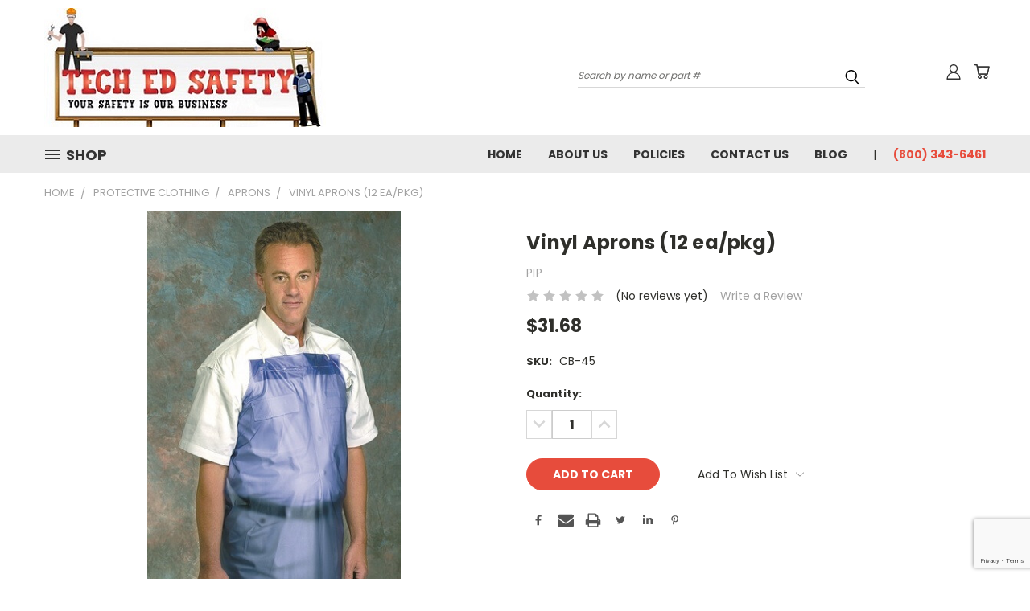

--- FILE ---
content_type: text/html; charset=utf-8
request_url: https://www.google.com/recaptcha/api2/anchor?ar=1&k=6LcjX0sbAAAAACp92-MNpx66FT4pbIWh-FTDmkkz&co=aHR0cHM6Ly90ZWNoZWRzYWZldHkuY29tOjQ0Mw..&hl=en&v=N67nZn4AqZkNcbeMu4prBgzg&size=normal&anchor-ms=20000&execute-ms=30000&cb=wqzzrira9hdn
body_size: 49247
content:
<!DOCTYPE HTML><html dir="ltr" lang="en"><head><meta http-equiv="Content-Type" content="text/html; charset=UTF-8">
<meta http-equiv="X-UA-Compatible" content="IE=edge">
<title>reCAPTCHA</title>
<style type="text/css">
/* cyrillic-ext */
@font-face {
  font-family: 'Roboto';
  font-style: normal;
  font-weight: 400;
  font-stretch: 100%;
  src: url(//fonts.gstatic.com/s/roboto/v48/KFO7CnqEu92Fr1ME7kSn66aGLdTylUAMa3GUBHMdazTgWw.woff2) format('woff2');
  unicode-range: U+0460-052F, U+1C80-1C8A, U+20B4, U+2DE0-2DFF, U+A640-A69F, U+FE2E-FE2F;
}
/* cyrillic */
@font-face {
  font-family: 'Roboto';
  font-style: normal;
  font-weight: 400;
  font-stretch: 100%;
  src: url(//fonts.gstatic.com/s/roboto/v48/KFO7CnqEu92Fr1ME7kSn66aGLdTylUAMa3iUBHMdazTgWw.woff2) format('woff2');
  unicode-range: U+0301, U+0400-045F, U+0490-0491, U+04B0-04B1, U+2116;
}
/* greek-ext */
@font-face {
  font-family: 'Roboto';
  font-style: normal;
  font-weight: 400;
  font-stretch: 100%;
  src: url(//fonts.gstatic.com/s/roboto/v48/KFO7CnqEu92Fr1ME7kSn66aGLdTylUAMa3CUBHMdazTgWw.woff2) format('woff2');
  unicode-range: U+1F00-1FFF;
}
/* greek */
@font-face {
  font-family: 'Roboto';
  font-style: normal;
  font-weight: 400;
  font-stretch: 100%;
  src: url(//fonts.gstatic.com/s/roboto/v48/KFO7CnqEu92Fr1ME7kSn66aGLdTylUAMa3-UBHMdazTgWw.woff2) format('woff2');
  unicode-range: U+0370-0377, U+037A-037F, U+0384-038A, U+038C, U+038E-03A1, U+03A3-03FF;
}
/* math */
@font-face {
  font-family: 'Roboto';
  font-style: normal;
  font-weight: 400;
  font-stretch: 100%;
  src: url(//fonts.gstatic.com/s/roboto/v48/KFO7CnqEu92Fr1ME7kSn66aGLdTylUAMawCUBHMdazTgWw.woff2) format('woff2');
  unicode-range: U+0302-0303, U+0305, U+0307-0308, U+0310, U+0312, U+0315, U+031A, U+0326-0327, U+032C, U+032F-0330, U+0332-0333, U+0338, U+033A, U+0346, U+034D, U+0391-03A1, U+03A3-03A9, U+03B1-03C9, U+03D1, U+03D5-03D6, U+03F0-03F1, U+03F4-03F5, U+2016-2017, U+2034-2038, U+203C, U+2040, U+2043, U+2047, U+2050, U+2057, U+205F, U+2070-2071, U+2074-208E, U+2090-209C, U+20D0-20DC, U+20E1, U+20E5-20EF, U+2100-2112, U+2114-2115, U+2117-2121, U+2123-214F, U+2190, U+2192, U+2194-21AE, U+21B0-21E5, U+21F1-21F2, U+21F4-2211, U+2213-2214, U+2216-22FF, U+2308-230B, U+2310, U+2319, U+231C-2321, U+2336-237A, U+237C, U+2395, U+239B-23B7, U+23D0, U+23DC-23E1, U+2474-2475, U+25AF, U+25B3, U+25B7, U+25BD, U+25C1, U+25CA, U+25CC, U+25FB, U+266D-266F, U+27C0-27FF, U+2900-2AFF, U+2B0E-2B11, U+2B30-2B4C, U+2BFE, U+3030, U+FF5B, U+FF5D, U+1D400-1D7FF, U+1EE00-1EEFF;
}
/* symbols */
@font-face {
  font-family: 'Roboto';
  font-style: normal;
  font-weight: 400;
  font-stretch: 100%;
  src: url(//fonts.gstatic.com/s/roboto/v48/KFO7CnqEu92Fr1ME7kSn66aGLdTylUAMaxKUBHMdazTgWw.woff2) format('woff2');
  unicode-range: U+0001-000C, U+000E-001F, U+007F-009F, U+20DD-20E0, U+20E2-20E4, U+2150-218F, U+2190, U+2192, U+2194-2199, U+21AF, U+21E6-21F0, U+21F3, U+2218-2219, U+2299, U+22C4-22C6, U+2300-243F, U+2440-244A, U+2460-24FF, U+25A0-27BF, U+2800-28FF, U+2921-2922, U+2981, U+29BF, U+29EB, U+2B00-2BFF, U+4DC0-4DFF, U+FFF9-FFFB, U+10140-1018E, U+10190-1019C, U+101A0, U+101D0-101FD, U+102E0-102FB, U+10E60-10E7E, U+1D2C0-1D2D3, U+1D2E0-1D37F, U+1F000-1F0FF, U+1F100-1F1AD, U+1F1E6-1F1FF, U+1F30D-1F30F, U+1F315, U+1F31C, U+1F31E, U+1F320-1F32C, U+1F336, U+1F378, U+1F37D, U+1F382, U+1F393-1F39F, U+1F3A7-1F3A8, U+1F3AC-1F3AF, U+1F3C2, U+1F3C4-1F3C6, U+1F3CA-1F3CE, U+1F3D4-1F3E0, U+1F3ED, U+1F3F1-1F3F3, U+1F3F5-1F3F7, U+1F408, U+1F415, U+1F41F, U+1F426, U+1F43F, U+1F441-1F442, U+1F444, U+1F446-1F449, U+1F44C-1F44E, U+1F453, U+1F46A, U+1F47D, U+1F4A3, U+1F4B0, U+1F4B3, U+1F4B9, U+1F4BB, U+1F4BF, U+1F4C8-1F4CB, U+1F4D6, U+1F4DA, U+1F4DF, U+1F4E3-1F4E6, U+1F4EA-1F4ED, U+1F4F7, U+1F4F9-1F4FB, U+1F4FD-1F4FE, U+1F503, U+1F507-1F50B, U+1F50D, U+1F512-1F513, U+1F53E-1F54A, U+1F54F-1F5FA, U+1F610, U+1F650-1F67F, U+1F687, U+1F68D, U+1F691, U+1F694, U+1F698, U+1F6AD, U+1F6B2, U+1F6B9-1F6BA, U+1F6BC, U+1F6C6-1F6CF, U+1F6D3-1F6D7, U+1F6E0-1F6EA, U+1F6F0-1F6F3, U+1F6F7-1F6FC, U+1F700-1F7FF, U+1F800-1F80B, U+1F810-1F847, U+1F850-1F859, U+1F860-1F887, U+1F890-1F8AD, U+1F8B0-1F8BB, U+1F8C0-1F8C1, U+1F900-1F90B, U+1F93B, U+1F946, U+1F984, U+1F996, U+1F9E9, U+1FA00-1FA6F, U+1FA70-1FA7C, U+1FA80-1FA89, U+1FA8F-1FAC6, U+1FACE-1FADC, U+1FADF-1FAE9, U+1FAF0-1FAF8, U+1FB00-1FBFF;
}
/* vietnamese */
@font-face {
  font-family: 'Roboto';
  font-style: normal;
  font-weight: 400;
  font-stretch: 100%;
  src: url(//fonts.gstatic.com/s/roboto/v48/KFO7CnqEu92Fr1ME7kSn66aGLdTylUAMa3OUBHMdazTgWw.woff2) format('woff2');
  unicode-range: U+0102-0103, U+0110-0111, U+0128-0129, U+0168-0169, U+01A0-01A1, U+01AF-01B0, U+0300-0301, U+0303-0304, U+0308-0309, U+0323, U+0329, U+1EA0-1EF9, U+20AB;
}
/* latin-ext */
@font-face {
  font-family: 'Roboto';
  font-style: normal;
  font-weight: 400;
  font-stretch: 100%;
  src: url(//fonts.gstatic.com/s/roboto/v48/KFO7CnqEu92Fr1ME7kSn66aGLdTylUAMa3KUBHMdazTgWw.woff2) format('woff2');
  unicode-range: U+0100-02BA, U+02BD-02C5, U+02C7-02CC, U+02CE-02D7, U+02DD-02FF, U+0304, U+0308, U+0329, U+1D00-1DBF, U+1E00-1E9F, U+1EF2-1EFF, U+2020, U+20A0-20AB, U+20AD-20C0, U+2113, U+2C60-2C7F, U+A720-A7FF;
}
/* latin */
@font-face {
  font-family: 'Roboto';
  font-style: normal;
  font-weight: 400;
  font-stretch: 100%;
  src: url(//fonts.gstatic.com/s/roboto/v48/KFO7CnqEu92Fr1ME7kSn66aGLdTylUAMa3yUBHMdazQ.woff2) format('woff2');
  unicode-range: U+0000-00FF, U+0131, U+0152-0153, U+02BB-02BC, U+02C6, U+02DA, U+02DC, U+0304, U+0308, U+0329, U+2000-206F, U+20AC, U+2122, U+2191, U+2193, U+2212, U+2215, U+FEFF, U+FFFD;
}
/* cyrillic-ext */
@font-face {
  font-family: 'Roboto';
  font-style: normal;
  font-weight: 500;
  font-stretch: 100%;
  src: url(//fonts.gstatic.com/s/roboto/v48/KFO7CnqEu92Fr1ME7kSn66aGLdTylUAMa3GUBHMdazTgWw.woff2) format('woff2');
  unicode-range: U+0460-052F, U+1C80-1C8A, U+20B4, U+2DE0-2DFF, U+A640-A69F, U+FE2E-FE2F;
}
/* cyrillic */
@font-face {
  font-family: 'Roboto';
  font-style: normal;
  font-weight: 500;
  font-stretch: 100%;
  src: url(//fonts.gstatic.com/s/roboto/v48/KFO7CnqEu92Fr1ME7kSn66aGLdTylUAMa3iUBHMdazTgWw.woff2) format('woff2');
  unicode-range: U+0301, U+0400-045F, U+0490-0491, U+04B0-04B1, U+2116;
}
/* greek-ext */
@font-face {
  font-family: 'Roboto';
  font-style: normal;
  font-weight: 500;
  font-stretch: 100%;
  src: url(//fonts.gstatic.com/s/roboto/v48/KFO7CnqEu92Fr1ME7kSn66aGLdTylUAMa3CUBHMdazTgWw.woff2) format('woff2');
  unicode-range: U+1F00-1FFF;
}
/* greek */
@font-face {
  font-family: 'Roboto';
  font-style: normal;
  font-weight: 500;
  font-stretch: 100%;
  src: url(//fonts.gstatic.com/s/roboto/v48/KFO7CnqEu92Fr1ME7kSn66aGLdTylUAMa3-UBHMdazTgWw.woff2) format('woff2');
  unicode-range: U+0370-0377, U+037A-037F, U+0384-038A, U+038C, U+038E-03A1, U+03A3-03FF;
}
/* math */
@font-face {
  font-family: 'Roboto';
  font-style: normal;
  font-weight: 500;
  font-stretch: 100%;
  src: url(//fonts.gstatic.com/s/roboto/v48/KFO7CnqEu92Fr1ME7kSn66aGLdTylUAMawCUBHMdazTgWw.woff2) format('woff2');
  unicode-range: U+0302-0303, U+0305, U+0307-0308, U+0310, U+0312, U+0315, U+031A, U+0326-0327, U+032C, U+032F-0330, U+0332-0333, U+0338, U+033A, U+0346, U+034D, U+0391-03A1, U+03A3-03A9, U+03B1-03C9, U+03D1, U+03D5-03D6, U+03F0-03F1, U+03F4-03F5, U+2016-2017, U+2034-2038, U+203C, U+2040, U+2043, U+2047, U+2050, U+2057, U+205F, U+2070-2071, U+2074-208E, U+2090-209C, U+20D0-20DC, U+20E1, U+20E5-20EF, U+2100-2112, U+2114-2115, U+2117-2121, U+2123-214F, U+2190, U+2192, U+2194-21AE, U+21B0-21E5, U+21F1-21F2, U+21F4-2211, U+2213-2214, U+2216-22FF, U+2308-230B, U+2310, U+2319, U+231C-2321, U+2336-237A, U+237C, U+2395, U+239B-23B7, U+23D0, U+23DC-23E1, U+2474-2475, U+25AF, U+25B3, U+25B7, U+25BD, U+25C1, U+25CA, U+25CC, U+25FB, U+266D-266F, U+27C0-27FF, U+2900-2AFF, U+2B0E-2B11, U+2B30-2B4C, U+2BFE, U+3030, U+FF5B, U+FF5D, U+1D400-1D7FF, U+1EE00-1EEFF;
}
/* symbols */
@font-face {
  font-family: 'Roboto';
  font-style: normal;
  font-weight: 500;
  font-stretch: 100%;
  src: url(//fonts.gstatic.com/s/roboto/v48/KFO7CnqEu92Fr1ME7kSn66aGLdTylUAMaxKUBHMdazTgWw.woff2) format('woff2');
  unicode-range: U+0001-000C, U+000E-001F, U+007F-009F, U+20DD-20E0, U+20E2-20E4, U+2150-218F, U+2190, U+2192, U+2194-2199, U+21AF, U+21E6-21F0, U+21F3, U+2218-2219, U+2299, U+22C4-22C6, U+2300-243F, U+2440-244A, U+2460-24FF, U+25A0-27BF, U+2800-28FF, U+2921-2922, U+2981, U+29BF, U+29EB, U+2B00-2BFF, U+4DC0-4DFF, U+FFF9-FFFB, U+10140-1018E, U+10190-1019C, U+101A0, U+101D0-101FD, U+102E0-102FB, U+10E60-10E7E, U+1D2C0-1D2D3, U+1D2E0-1D37F, U+1F000-1F0FF, U+1F100-1F1AD, U+1F1E6-1F1FF, U+1F30D-1F30F, U+1F315, U+1F31C, U+1F31E, U+1F320-1F32C, U+1F336, U+1F378, U+1F37D, U+1F382, U+1F393-1F39F, U+1F3A7-1F3A8, U+1F3AC-1F3AF, U+1F3C2, U+1F3C4-1F3C6, U+1F3CA-1F3CE, U+1F3D4-1F3E0, U+1F3ED, U+1F3F1-1F3F3, U+1F3F5-1F3F7, U+1F408, U+1F415, U+1F41F, U+1F426, U+1F43F, U+1F441-1F442, U+1F444, U+1F446-1F449, U+1F44C-1F44E, U+1F453, U+1F46A, U+1F47D, U+1F4A3, U+1F4B0, U+1F4B3, U+1F4B9, U+1F4BB, U+1F4BF, U+1F4C8-1F4CB, U+1F4D6, U+1F4DA, U+1F4DF, U+1F4E3-1F4E6, U+1F4EA-1F4ED, U+1F4F7, U+1F4F9-1F4FB, U+1F4FD-1F4FE, U+1F503, U+1F507-1F50B, U+1F50D, U+1F512-1F513, U+1F53E-1F54A, U+1F54F-1F5FA, U+1F610, U+1F650-1F67F, U+1F687, U+1F68D, U+1F691, U+1F694, U+1F698, U+1F6AD, U+1F6B2, U+1F6B9-1F6BA, U+1F6BC, U+1F6C6-1F6CF, U+1F6D3-1F6D7, U+1F6E0-1F6EA, U+1F6F0-1F6F3, U+1F6F7-1F6FC, U+1F700-1F7FF, U+1F800-1F80B, U+1F810-1F847, U+1F850-1F859, U+1F860-1F887, U+1F890-1F8AD, U+1F8B0-1F8BB, U+1F8C0-1F8C1, U+1F900-1F90B, U+1F93B, U+1F946, U+1F984, U+1F996, U+1F9E9, U+1FA00-1FA6F, U+1FA70-1FA7C, U+1FA80-1FA89, U+1FA8F-1FAC6, U+1FACE-1FADC, U+1FADF-1FAE9, U+1FAF0-1FAF8, U+1FB00-1FBFF;
}
/* vietnamese */
@font-face {
  font-family: 'Roboto';
  font-style: normal;
  font-weight: 500;
  font-stretch: 100%;
  src: url(//fonts.gstatic.com/s/roboto/v48/KFO7CnqEu92Fr1ME7kSn66aGLdTylUAMa3OUBHMdazTgWw.woff2) format('woff2');
  unicode-range: U+0102-0103, U+0110-0111, U+0128-0129, U+0168-0169, U+01A0-01A1, U+01AF-01B0, U+0300-0301, U+0303-0304, U+0308-0309, U+0323, U+0329, U+1EA0-1EF9, U+20AB;
}
/* latin-ext */
@font-face {
  font-family: 'Roboto';
  font-style: normal;
  font-weight: 500;
  font-stretch: 100%;
  src: url(//fonts.gstatic.com/s/roboto/v48/KFO7CnqEu92Fr1ME7kSn66aGLdTylUAMa3KUBHMdazTgWw.woff2) format('woff2');
  unicode-range: U+0100-02BA, U+02BD-02C5, U+02C7-02CC, U+02CE-02D7, U+02DD-02FF, U+0304, U+0308, U+0329, U+1D00-1DBF, U+1E00-1E9F, U+1EF2-1EFF, U+2020, U+20A0-20AB, U+20AD-20C0, U+2113, U+2C60-2C7F, U+A720-A7FF;
}
/* latin */
@font-face {
  font-family: 'Roboto';
  font-style: normal;
  font-weight: 500;
  font-stretch: 100%;
  src: url(//fonts.gstatic.com/s/roboto/v48/KFO7CnqEu92Fr1ME7kSn66aGLdTylUAMa3yUBHMdazQ.woff2) format('woff2');
  unicode-range: U+0000-00FF, U+0131, U+0152-0153, U+02BB-02BC, U+02C6, U+02DA, U+02DC, U+0304, U+0308, U+0329, U+2000-206F, U+20AC, U+2122, U+2191, U+2193, U+2212, U+2215, U+FEFF, U+FFFD;
}
/* cyrillic-ext */
@font-face {
  font-family: 'Roboto';
  font-style: normal;
  font-weight: 900;
  font-stretch: 100%;
  src: url(//fonts.gstatic.com/s/roboto/v48/KFO7CnqEu92Fr1ME7kSn66aGLdTylUAMa3GUBHMdazTgWw.woff2) format('woff2');
  unicode-range: U+0460-052F, U+1C80-1C8A, U+20B4, U+2DE0-2DFF, U+A640-A69F, U+FE2E-FE2F;
}
/* cyrillic */
@font-face {
  font-family: 'Roboto';
  font-style: normal;
  font-weight: 900;
  font-stretch: 100%;
  src: url(//fonts.gstatic.com/s/roboto/v48/KFO7CnqEu92Fr1ME7kSn66aGLdTylUAMa3iUBHMdazTgWw.woff2) format('woff2');
  unicode-range: U+0301, U+0400-045F, U+0490-0491, U+04B0-04B1, U+2116;
}
/* greek-ext */
@font-face {
  font-family: 'Roboto';
  font-style: normal;
  font-weight: 900;
  font-stretch: 100%;
  src: url(//fonts.gstatic.com/s/roboto/v48/KFO7CnqEu92Fr1ME7kSn66aGLdTylUAMa3CUBHMdazTgWw.woff2) format('woff2');
  unicode-range: U+1F00-1FFF;
}
/* greek */
@font-face {
  font-family: 'Roboto';
  font-style: normal;
  font-weight: 900;
  font-stretch: 100%;
  src: url(//fonts.gstatic.com/s/roboto/v48/KFO7CnqEu92Fr1ME7kSn66aGLdTylUAMa3-UBHMdazTgWw.woff2) format('woff2');
  unicode-range: U+0370-0377, U+037A-037F, U+0384-038A, U+038C, U+038E-03A1, U+03A3-03FF;
}
/* math */
@font-face {
  font-family: 'Roboto';
  font-style: normal;
  font-weight: 900;
  font-stretch: 100%;
  src: url(//fonts.gstatic.com/s/roboto/v48/KFO7CnqEu92Fr1ME7kSn66aGLdTylUAMawCUBHMdazTgWw.woff2) format('woff2');
  unicode-range: U+0302-0303, U+0305, U+0307-0308, U+0310, U+0312, U+0315, U+031A, U+0326-0327, U+032C, U+032F-0330, U+0332-0333, U+0338, U+033A, U+0346, U+034D, U+0391-03A1, U+03A3-03A9, U+03B1-03C9, U+03D1, U+03D5-03D6, U+03F0-03F1, U+03F4-03F5, U+2016-2017, U+2034-2038, U+203C, U+2040, U+2043, U+2047, U+2050, U+2057, U+205F, U+2070-2071, U+2074-208E, U+2090-209C, U+20D0-20DC, U+20E1, U+20E5-20EF, U+2100-2112, U+2114-2115, U+2117-2121, U+2123-214F, U+2190, U+2192, U+2194-21AE, U+21B0-21E5, U+21F1-21F2, U+21F4-2211, U+2213-2214, U+2216-22FF, U+2308-230B, U+2310, U+2319, U+231C-2321, U+2336-237A, U+237C, U+2395, U+239B-23B7, U+23D0, U+23DC-23E1, U+2474-2475, U+25AF, U+25B3, U+25B7, U+25BD, U+25C1, U+25CA, U+25CC, U+25FB, U+266D-266F, U+27C0-27FF, U+2900-2AFF, U+2B0E-2B11, U+2B30-2B4C, U+2BFE, U+3030, U+FF5B, U+FF5D, U+1D400-1D7FF, U+1EE00-1EEFF;
}
/* symbols */
@font-face {
  font-family: 'Roboto';
  font-style: normal;
  font-weight: 900;
  font-stretch: 100%;
  src: url(//fonts.gstatic.com/s/roboto/v48/KFO7CnqEu92Fr1ME7kSn66aGLdTylUAMaxKUBHMdazTgWw.woff2) format('woff2');
  unicode-range: U+0001-000C, U+000E-001F, U+007F-009F, U+20DD-20E0, U+20E2-20E4, U+2150-218F, U+2190, U+2192, U+2194-2199, U+21AF, U+21E6-21F0, U+21F3, U+2218-2219, U+2299, U+22C4-22C6, U+2300-243F, U+2440-244A, U+2460-24FF, U+25A0-27BF, U+2800-28FF, U+2921-2922, U+2981, U+29BF, U+29EB, U+2B00-2BFF, U+4DC0-4DFF, U+FFF9-FFFB, U+10140-1018E, U+10190-1019C, U+101A0, U+101D0-101FD, U+102E0-102FB, U+10E60-10E7E, U+1D2C0-1D2D3, U+1D2E0-1D37F, U+1F000-1F0FF, U+1F100-1F1AD, U+1F1E6-1F1FF, U+1F30D-1F30F, U+1F315, U+1F31C, U+1F31E, U+1F320-1F32C, U+1F336, U+1F378, U+1F37D, U+1F382, U+1F393-1F39F, U+1F3A7-1F3A8, U+1F3AC-1F3AF, U+1F3C2, U+1F3C4-1F3C6, U+1F3CA-1F3CE, U+1F3D4-1F3E0, U+1F3ED, U+1F3F1-1F3F3, U+1F3F5-1F3F7, U+1F408, U+1F415, U+1F41F, U+1F426, U+1F43F, U+1F441-1F442, U+1F444, U+1F446-1F449, U+1F44C-1F44E, U+1F453, U+1F46A, U+1F47D, U+1F4A3, U+1F4B0, U+1F4B3, U+1F4B9, U+1F4BB, U+1F4BF, U+1F4C8-1F4CB, U+1F4D6, U+1F4DA, U+1F4DF, U+1F4E3-1F4E6, U+1F4EA-1F4ED, U+1F4F7, U+1F4F9-1F4FB, U+1F4FD-1F4FE, U+1F503, U+1F507-1F50B, U+1F50D, U+1F512-1F513, U+1F53E-1F54A, U+1F54F-1F5FA, U+1F610, U+1F650-1F67F, U+1F687, U+1F68D, U+1F691, U+1F694, U+1F698, U+1F6AD, U+1F6B2, U+1F6B9-1F6BA, U+1F6BC, U+1F6C6-1F6CF, U+1F6D3-1F6D7, U+1F6E0-1F6EA, U+1F6F0-1F6F3, U+1F6F7-1F6FC, U+1F700-1F7FF, U+1F800-1F80B, U+1F810-1F847, U+1F850-1F859, U+1F860-1F887, U+1F890-1F8AD, U+1F8B0-1F8BB, U+1F8C0-1F8C1, U+1F900-1F90B, U+1F93B, U+1F946, U+1F984, U+1F996, U+1F9E9, U+1FA00-1FA6F, U+1FA70-1FA7C, U+1FA80-1FA89, U+1FA8F-1FAC6, U+1FACE-1FADC, U+1FADF-1FAE9, U+1FAF0-1FAF8, U+1FB00-1FBFF;
}
/* vietnamese */
@font-face {
  font-family: 'Roboto';
  font-style: normal;
  font-weight: 900;
  font-stretch: 100%;
  src: url(//fonts.gstatic.com/s/roboto/v48/KFO7CnqEu92Fr1ME7kSn66aGLdTylUAMa3OUBHMdazTgWw.woff2) format('woff2');
  unicode-range: U+0102-0103, U+0110-0111, U+0128-0129, U+0168-0169, U+01A0-01A1, U+01AF-01B0, U+0300-0301, U+0303-0304, U+0308-0309, U+0323, U+0329, U+1EA0-1EF9, U+20AB;
}
/* latin-ext */
@font-face {
  font-family: 'Roboto';
  font-style: normal;
  font-weight: 900;
  font-stretch: 100%;
  src: url(//fonts.gstatic.com/s/roboto/v48/KFO7CnqEu92Fr1ME7kSn66aGLdTylUAMa3KUBHMdazTgWw.woff2) format('woff2');
  unicode-range: U+0100-02BA, U+02BD-02C5, U+02C7-02CC, U+02CE-02D7, U+02DD-02FF, U+0304, U+0308, U+0329, U+1D00-1DBF, U+1E00-1E9F, U+1EF2-1EFF, U+2020, U+20A0-20AB, U+20AD-20C0, U+2113, U+2C60-2C7F, U+A720-A7FF;
}
/* latin */
@font-face {
  font-family: 'Roboto';
  font-style: normal;
  font-weight: 900;
  font-stretch: 100%;
  src: url(//fonts.gstatic.com/s/roboto/v48/KFO7CnqEu92Fr1ME7kSn66aGLdTylUAMa3yUBHMdazQ.woff2) format('woff2');
  unicode-range: U+0000-00FF, U+0131, U+0152-0153, U+02BB-02BC, U+02C6, U+02DA, U+02DC, U+0304, U+0308, U+0329, U+2000-206F, U+20AC, U+2122, U+2191, U+2193, U+2212, U+2215, U+FEFF, U+FFFD;
}

</style>
<link rel="stylesheet" type="text/css" href="https://www.gstatic.com/recaptcha/releases/N67nZn4AqZkNcbeMu4prBgzg/styles__ltr.css">
<script nonce="4SbA6F1B9EKYU7zfSjAYNQ" type="text/javascript">window['__recaptcha_api'] = 'https://www.google.com/recaptcha/api2/';</script>
<script type="text/javascript" src="https://www.gstatic.com/recaptcha/releases/N67nZn4AqZkNcbeMu4prBgzg/recaptcha__en.js" nonce="4SbA6F1B9EKYU7zfSjAYNQ">
      
    </script></head>
<body><div id="rc-anchor-alert" class="rc-anchor-alert"></div>
<input type="hidden" id="recaptcha-token" value="[base64]">
<script type="text/javascript" nonce="4SbA6F1B9EKYU7zfSjAYNQ">
      recaptcha.anchor.Main.init("[\x22ainput\x22,[\x22bgdata\x22,\x22\x22,\[base64]/[base64]/[base64]/bmV3IHJbeF0oY1swXSk6RT09Mj9uZXcgclt4XShjWzBdLGNbMV0pOkU9PTM/bmV3IHJbeF0oY1swXSxjWzFdLGNbMl0pOkU9PTQ/[base64]/[base64]/[base64]/[base64]/[base64]/[base64]/[base64]/[base64]\x22,\[base64]\\u003d\x22,\x22dn7DrkVzw7nDmQQbwoY1K23DjCNvw4s6CAnDnBfDuGPCnmVzMm4SBsOpw7VMHMKFLjzDucOFwp/DlcOrTsOXTcKZwrfDpg7DncOMY3ocw6/DuhrDhsKbLcOQBMOGw5PDgMKZG8K3w6fCg8OtV8Ojw7nCv8KqwrDCo8O7UAZAw5rDpz7DpcK0w6RgdcKiw7BsYMO+IsOdACLCjsOGAMO8U8Obwo4eYcKIwofDkWd4wowZBgshBMONQSjCrFcaB8ONfsOMw7bDrQ/[base64]/CiMO9XSszRMO+XsOIwqjDr8OmPDzDkcKGw5Qcw6QwSy3DgMKQbQ7CoHJAw7rCvsKwfcKCwqrCg089w4zDkcKWNcOXMsOIwpMDNGnCrBMrZ05WwoDCvQgnPsKQw6rCvibDgMO7wrwqHyHCjH/Ci8OywrhuAnpMwpcwbU7CuB/CgMOZTSsnwqDDvhgsVUEISWgiSxjDkSFtw5Ibw6pNEsKYw4h4T8O/QsKtwrZPw44nQAt4w6zDgFZ+w4VVKcOdw5Ucwq3Dg17Csgkad8OLw5xSwrJ/XsKnwq/DpgLDkwTDgsKiw7/DvV5lXTh4wrnDtxcQw5/CgRnCp2/CikMvwrZAdcK3w7Q/wpNVw5YkEsKew7fChMKew75ASE7DuMOIPyMJEcKbWcObKh/[base64]/wqQwwqPDpMOsw6QPw53Di8OfW2sfwpZYaihSwqLCsGpqScOGwrTCrllPcEHCinRxw5HCgHh7w7rCqMOyZSJUZknDpxXCqD8oQTBew7RQwrEYO8Otw7XCpcO2bkQGwqh4eTjCu8Oswos8wploworCv3jCh8K1Hz7CqRksdcOKfyzDrgU/OcKWw5FkDE5QQsKuw65pGMKuEMOPO0p6Il7CncOLYcKSTg3ChsOWMx3CvyfDpBUqw6DDuFdTcsObwqjDi0UrPB4Jw7HDiMOaRxMWZMKFJsO0w7bCl0PDiMOTK8Onw6Jxw7LCg8KCw4zDrlzDonDDn8Okw6/CuUDChjvCnsKcw7QIw5B5woFnfSgEw6TDssKcw5Yawp7Dt8KmasOvwp1kLMOyw4IlBy/CpXd0w51Vw5IMw6IOwq/ChMOBP3XCnVHDkELCgBXDvcKpwrTCicOcGcOeUMO7ZnY/woJLw5vCoVvDsMO/AcOBw6F+w6PDowV/KyfDuhTCmh1AwpbDnys4CR/DusKeVE5vw44TYsKvNl7CnBhyAsOvw59Lw7jDvsKHbAzCh8KdwpFBOsO1ZGbDlyQwwrV3w71dK0UIwq7DrsOtw4gYA3lYCwnCv8KMHcKDasOFw4RAGR4pwqIxw63Cim4Mw7HDo8KTd8OOD8KwbcKMThrDhlozWS/DucKUwr15PsOyw63DrcK5V3LClBXDsMOEEMKAwoULwpzCt8OWwoDDgcKaVsOew6/CmlIaVcOxwp7CnsOWEHDDkk8CGsOkOHBEw7fDkcOCf3vDvmgFcsO8wq9dQmZxWAzDisK2w4lgQ8OvAWfCqyzDlcKiw5pPwqImwoDDq2rDlhMVwqHChcOuw7l3DcORdsOJQXXCoMOAMQkRwqFDeE8LTErDm8K0wqU+Snd7CMOuwo3Ct1TDmMKmw5h/wpNgwpvDicKAIn0yf8OHdxrCvB/DhsOIw6JENG/CgcOHSHDDrcKgw6AKw7JswoVBAkXDsMOOLcKyWcKjXHtZwrPDjGd3N0jClFFuCsKRDQxWwrbCr8KyP0zDjsKaCcK8w6fCsMOaGcO1wq16wq3DncKlIcOqw6/CksOWbMKHIkLCvmbCgDIcDMK+wrvDhcODw6x2w7ouLsK0w7BZJijDtAhEK8O9KsKzcTs4w4pnfsOsdMKAwqbCuMKwwqJdaRXCo8O3wo/CohnDjCLDn8OSOsKAwqTDsl/Dg0vDv0rCs1QGwpk8ZsOaw5DCjsOWw4gewoPDlsOcQydaw51eXcOLVGB0wqcow4vDqXJmXm3CkA/CvMKZw4xQX8OZwrgOw5Apw6rDvMKzAF9XwpHCtEQtX8KBEcKZGMOqwrXCi3AESMKFwozCmcOYJ2Jew7HDpsOWwrZmY8Onw57CmAM2V3vDuybDp8Ovw4ATw6PDtsKnwoXDtjTDmF/[base64]/wrTDvcKrHTYPw77DvxpkfwXDr2bDm24twqxDwqjDvcKoDwdrwrYwSsKuNz7Dq3Vhd8KawqzDjHbDs8K6wpc2UgjCtXl4FXPCt2U/w53Cn251w5fDlcKaQ3DCucO9w7XDqzlICmcbw4BZM23CmG06wqnCjsKWwqDDtTzCl8OpbDfClX7DilsySR9lw7VVSsK8FMOBw4HDuTDChmXDslVlMFoVwqY8IcKrwqktw5UNXl9tBMOXQ3TClsOjfmUmwqXDn0nCvmDChxDCpkI9aE0Awr9kwrnDnmLCjn/[base64]/Cl2dYMhROdirDrivCmU/DuhwgwrFKw4nDisOban8Gw6LDg8Ouw5k2aVnDmsKbacOtUMO4GMK5wo4mUkA4w5Znw6zDnFrDkMKsXsKxw4zDucK5w7rDlVFdaUdxw4hQDsKTw7kKISbDvT7CisOrw5rCosKUw5fChMKgAXrDs8K6wpDCnEDDoMOnB3LCpcO9wqrDjHHCkhgVwrE/w6jDt8KMbkFBCFPClcODwp3Ct8KqS8K+ccOWNcK6VcKcD8OdfQbCtkl6AMK0worDqMORwrjCo040H8K4w4PDmcOaV3Epw5bDoMKCPl/CmFcHTSfCtg4iZMOuIy/[base64]/Dl1XCkRF2e2DDmGjClcORwrZyworCng7Dh8OMwqLCg8O1eSR/w7XCqMKidMKcwpbChArDnkvDicKxwo7Di8KDFW/Dr2PCuwnDh8KgQcOYfUAaTVsUwqzDuQpBw5PDrcOaecOJw6bDgVB+w4RHacO9woYmMi5sICrDoVTCsERFbsOIw4RYbcOYwq4vXibCvUslw7bDu8KSAMKtCMKMBcObw4XCpcOnw7pdwpYUacOtemrDv0suw5PDsjXDsCMUw4Y/MMOYwr1Awr/[base64]/ChBzCvMOTw6NHw75MwqkEZFXCvwDCvsOew7VUwrMMU1kew5YSJcOpYcONQcORw7Nmw6DDrXINw5rDnMOydTzDrcO1w7wswqLDjcKwC8OSdmHCjB/DhCHChW3CvzTDnHQVwrJIwpjCpsORw6sFw7YhN8OrVBdAwrfDtMOAw7TDv3QVwp4hw5vDrMOMw55yLXXDrcKWW8Oww6Mjw4/[base64]/CsRPDglzDoyjDjD4TXcKqw5dmw4Yzw6IswpZswp/[base64]/LDzClSvDhV5DwoguWjArwq7Dr8KUw5LDn8OsJHzDrQVuwppVw65MW8KnVn/DsA0lQsOGW8K4w6jCpsObCVVpYcOGCG4jw5XCnl1sIXZnPhNUfBQ7ScKfKcKRwrwjbsOWU8ORR8KPHMOWTMOzNsKEHMOlw4IywqEYTsOOw6RCZgMGAkdKIsOfQW5IKRFzw5/[base64]/CgTLDjsOpw6/[base64]/DsVPDj8OLw6Buw6vCtcK1dsODfyhsZ8OBwpYWHkHDjMKTOcKDwo7CnBd9P8OZw7otY8K1w7MTdD0uwqRxw7nCsHF1XMOmw5LDg8OjDsKAw494wpdHwqF7w7hZKSMtwpLCpMOqCS7Cggsce8OyFsOqNsKNw5w0JyLDqcOgw4TClcKAw6jCvDjCqgXDvg/Dp03CvxbCmsOxw5LDhEzCo0xcQcK+wq7CjjjCrHbDu1wmw5gVwqPDv8OKw47Drxs3V8Osw4PDlMKkecKJwrbDoMKPw4/CryFXw60WwoFFw4J3wqXCgixkw7lVGmbDscKZJzfDqRnDtsONRsKRw6kGw5hFHMOQwrrCh8OpAVjDqxs8FHjCkD5gw6M6w6bDmjUpEFTDnk45PcO+fUQwwoRhKjgtw6LDhMKoWRZmwqgJwp9qw4d1G8KybMKEw5HCnsKfw6nCt8OTw7kUwofCikcTwr/Cq3PDpMKrITTDl0rDkMOQPcOnOi8Zw7kBw4tTe1zCjgVgwrASw7tEA1QMV8OzUsKVQcK3KsKgw5FRw5XDjsOiCXzDlgFzwokOOsKuw47DnFU/VHLDmRbDiF8ww6fCihAPYMOWPyDCv2zCqjFpYTnDr8OAw41ALMK+J8K7wr92wrwVwo01CGBpw7/Dt8Kiw63Ct0VcwrrCrBRRazNjeMOMwqHCmTjCpyU2w63DsUQnGmp7A8K6DmnCtcODwqzDgcKLOnrDrjIzS8OIwr94amjClsOxwplXdhIDQMOOwpvDhxLDpcKpwqASQEbDhUhpwrAKwqJGWcOLcTrCq3nDvsOrw6MiwoRWRArDlcK/[base64]/CssKFwoRuwr45wqbDi8KOVMOFw4DCqBM5wowWwpc4wp/[base64]/Cq8OgA27DqnY1woDDiMOaf25IW8O9LlTDn8KOwqB8w4HDtMOzwosJwqfDonMPwrIxwocXwo04VGHCr1/CuUXCmnLChMKFSFDCuBJqTsKmDybDn8KFwpcyHh88TyxqYcOSw7bCj8KhKDLDumMKT2JEW2PCvTpeTxIxTgM2DMKRMBjCqsOxJsKpw6jDlcKyIjg5QxLCpsO+V8KcwqrDtk3DtG7Du8Oxwq7DgCpeOcOEwqLCiALDhzXCjsKew4XDncO6TmFNEkjDuHATfR9bMsOrwq/DqnFKalEjRzzCgcOIQMOwQsO9McKkAsO2wrdFBzLDhcO8XlHDvsKRwplSNsOLw7pWwprCpFJvw6nDhEgoHsOIbcO5IMKXd2fCryLDiilSw7LDlxnCgwI3QFzCtsKKP8O/BhTDsj4nLMKHw40xcS3CvnFTw5RXwr3CsMOJwp0kcGbCnULDvj4tw5bCkTgmwrzDtl5qwpLDjmZkw43CiSYEwqlVwoMKwrgew4B0w68PMcKRwprDmmDDo8OUPsK2Y8K8w7PCiyYmUQUMBMKGw6DCnsKLMcKuwrM/[base64]/CosO1RTbDkAREwpJWwo3Ct8KewpnCm8KHagTChlbCo8OKw57CmsOxfMO/wroYwo3CjMKlNFAHFzIML8KmwrTCi0nDhkHCi38rw54RwqzCtsK7DcK/O1LDqw5OPMOFwrDCgR9TQE9+w5bCvxUkw4BsHz7DnEfCmSInP8KKwpTDpMKWw6osCX/[base64]/Cs8OQwpPCiy7Dj8KNw4TCsMK3cELCsUYueMOjwrjDksK9wrRzCQobKwfCkQFDwpDCq2B/w4jCqMONw77CoMKWwr3DhhTDtsOWw7vCuV/Ck3rCnsKuHQxOwrlObWvCrMKkw5DDrWrDiErCp8OGIkoewrssw6NuHg4sLEd/WGJuIcKcRMOkTsKtw5fCoBXDhMKNw7RnbQcuFF3Ci0N8w67CtsKuw5TCtGxxwqjDqipmw6bCrSxXw78XRMKKwqVzFcKow5saXCg5w7vDpWRYLEUMesK+w4RAFwoOeMKxfzfDgcKBFlbDqcKnG8OPAHTDmMKPwr9WKsKDw6ZKwoLDqX5Nw7/Ct1/[base64]/Zx7Co8OBw7QeworDncOgwoRYYsOFwrtiwo8swrvDvncJw4ZIfsKywp8TAMKcw5zDtMOVwoUHw73DpcKSRcOEw6JWwr/CnRcFZ8O5w50twqfCgmrCi0/Dhxw+wpdtSFjClUjDqypUwprDv8OLLCo4w7JiCmHCg8K/w5zCm0bDlQjDrC7CksKxwqBKw6U6w5bChk3CjcKKVcKmw4QYTnNrw5A9wqJ+TlNya8K+wplUwojDvnJkwqTCnz3CuV7CoTRAw5XCpcK/w7HCtwwjwqhPw7JwH8Oiwo/ClMKYwrjCtMKmfm0IwqHCmsKUfi3DgMOLwpcOw6zDgMKlw5RuVmHDicOLE0vCu8KowpIgbQp7w75GGMObw6PCi8KWL3kywoghdMOjw61rBXtGw7B5NG/DvMKlOAnDukN3dcO7wq7DtcOkw6XDisKkw6hUw6/CksK+wopuwozDj8OHwo/DosOkVy47w4zDlcOiwpbDtHkiZx5Mw7DCnsOkRWvCtyPDmMO5FiTCs8O9P8KAwp/[base64]/CgULCicKZDXPDmMOrGkd4IAcBHsOSw6PDpXvCocOvw5LDsl/DgMOtUA3DvA1Jw7xEw7NlwqLCscKSwplWI8KFXTfCvTDCpw7Cix3DhwI2w4HDlMKqHy0Tw7UUY8Oyw5Mhc8Oxdml4UsOpFMOaW8Opwr/[base64]/Dq1rDqB3ClsKFworCo8KRMcKMw7PCmizDisOKccO4UgsXFSdeGMKTwprCpCA7w7/CmnXCtQzDhiNUwqLCq8K2w7RpPFkIw6LCsXPDucKjJ0gww4RIT8KFw7xywoJJw5jDmGXClVRQw7kgwqVXw63Dv8OIwrPDq8KPw607FcKxw7bCowzDr8OjcnHClFzCtcODHyDCtcKFRGXCnsORwrwxLAY9wrbCrEw4SsKpfcKEwoHCsx/[base64]/CnwbDnGFcw6PCvMK1w47DjR5Lw5cZPMKCHcO1woRzbsKaEW8hw5XDnF7DmMK5w5QjacKqehYpwogxwqEGBD3CozIfw5Fmw5VIw5XCgWzCqG5Nw5zDqgQoImTCjHlsw7bCgkTDimfDp8KDakMvw6/CgS/DohDDmcKqw5vCkMKyw69rwr96NzLCqU04w7jCrsKPU8KOwonCvMKKwqEoK8KfHcKMwoRvw6kADD4HQ0rDkMOnw7HDmy/[base64]/w7VQwpxpw7rCgTUkw4zCszkKKsK4wpVRwpPCjcK9w4whwoIkfsKBXUjDoWVXPMKfJz4kworCv8OKS8OpHFkHw4xBSMKyKMKlw4tww6LCisOTVjc8w5U4wrvCgB/Cg8OmWMObASXDh8Kmwptcw4cBw6/CkkbDjFBSw74jN2TDuzoAOMOkw7DDunAxw4LCkcO7Zm4ww6fCmcOjw4bCvsOmSx9wwr8mwoDCtQE/T0jDoB3CtMKVwqvCvANmfcKNHcOvwqvDtnPCuH7CpsKrBng9w7daOUbDqcOrCcOIw5/DrGzCuMKKw4oAQFhAw6TCu8OEwqsXwovDoEPDrHTDmn8Ow6vDr8KwwoDDocK0w5XCihcmw5Q3YMK4KmHCvjjDlFEFwpp3eHoZV8KPwplVCGwdYSHCrQDCjMKVGMKdbVDCmjAow7J9w6vCmBJww5wKbC/CoMKaw6lcwqrCr8O4RWYEwqDDgMKvw5x5GMOTw5pfw6bDpsO+wqoAw7RSwpjCqsOgdA3DpkPCtMOsT21KwoNvFHLDlMKaDcK6w6FXw75vw4bDm8K2w7tLw7jCpcOjw6XCqXB/HRPCnMOJwqzDshI9w5Aswr7DigR+wq/CrnTDv8K3w6gjwo/DmcKzw6EqQsKZCsOzwr7Cu8KDwqsyfUYYw64Dw6vChCzCpwQrZmcScGHDr8K5CsKhwrRaLsOJVsK/[base64]/CrVjClMKTwqQYajTDmMO1wr3CpMKUwrxLwrrDhhMpDXnDiArDulMhaV7DoSodw5HCvgIVPsOIAn5uZsKqwq/[base64]/[base64]/DnyF2w4HDnxplwpIkwovDt8O1IMOjw7/Cu8KoAijCh8OABsKcwpE9wqvDvcKkGH/DmUU5w53Cj2g9UsK9EGUwwpXCt8OFwovDscKJAXXDuWcmK8O/VcK1d8Orw4NiBDvDlsO5w5LDmsOLw5/CvsK0w60KMsKjworDn8OucBjCtcKWT8KLw6R4wpXCmsKwwrY9H8OpQsK7wpIdwqrCvsKAT3rDpsK9w5/CvmwZwrU3ecKYwoJZUyzDiMK4CGZ8wpfDg1xaw6nCpUrCpErDrRzCjXwqwoDDpcKMw43CjcOcwqJyGsOFTsOoYsKpPXTCqMK5CSRKwovDhn1gwqQGKgoMIhJQw7/[base64]/FMO8FBFqwrjDhcKdAMKnWMKFZsKOwq0Dwr3CiUJ4woN9KDRtw4/Dl8OVw5vCuk5VV8Oiw4DDi8K+fsOvFcOhWRoFwqNpwofCtMOlw7vCtMOFcMOwwrNlw7k+XcOzw4fCrhN3OsO7RMOowo9AL13DqGjDjWbDoE/DtsK5w5xuw4vDrMOUwrd3NjHCq3/[base64]/w7AxwptDOMO1wppsPxvCsUURw6HDsw7CqsKuwpdlDgDDvwhEwr45wo0rB8KSTMOmwqd4w5BMwqsJwohERxHDjyjCjXzDuVNCwpLDrsKnaMKFw4jDmcK0w6HDuMKvwp7CtsKww4DDtsKbI39XKFF/woTDjTZfb8OeDsK/AMOAwocZwqjCvn59wpZRwppbwp0zflYKwotRQV1sKsOAOsKnGUEVwrzDssOqw4HCtTUrYcKXVB/CrcOfTsODX1PCpsKCwoQRCcOMTMK1w583QcOSbcKZwrM2wpVnwp3DisOAwrzCkzHCs8KHw6JqOMKVOsKeYsK2ambDl8O8bw5oWFcJw6lJwpjDhMK4wqokw4HDlToFw6/Cs8O0w5HDi8OWwoDCpsOzJMOdTMOrQVtvQcOvBMKaDcK5w4IuwqhmQyEwLsOEw7Irb8OGw7HDv8Oew5UTPznCk8OTAMOxwozDgX/DlhZQwp9+wpAqwrR7C8ObRcKww5ZnWkfDj07Cv2jCvcOCUyVOYzdZw5vDgERoDcKnwoR8wpY8wpbDnG/Di8OpC8KmacKFA8OwwpEnw5c9LDgBHBwmwpcWw5tCwqATSkLDh8OzYsK6w51iwqDDisKLw5fDrj9BwrLCuMOgLsKIwo3DvsKpT2nDiFbCqcK/wqzDu8KfYsOQQ3zCtcKhwrDDrQHCn8O3LB7CpsOLYUYgw6cpw6fDkjLDrEXDjcKUw7oEAk/Dl1DDrMKAQcOeTsOJUMOdY3LCmX13wocBb8ObOip4fykdwovCg8K7LU/DmcO8w4PDtsOSVXUQdxfDoMOCaMOeayErImd6wpfCijBCw7XCoMO0HxEswpHCt8Oww75pwopaw6vCnhk0w6ctHhxww4DDg8KAwqPCqW3DtithVcOmFcOpw57CscKywqUjBUtsZQEbFsOoYcK3G8OYIlvCjMK5R8K5GcKfwp3DhR/[base64]/[base64]/Dpk3DsUbCkCLDhyPDqyzDpcOBwoBYw5bCscOMwpBnwrUQwqUfw4Eyw7jDlMOUQxTDuzvCsCHCmMOHdcOhWMKdK8OFasO9A8KEMzZMchTCvMKNKcOfw6klBgUWL8OEwopgJcOBFcObKMK7wrnDlsOWwogxQ8OoOj/CixLDnkjCsE7Ch08Hwq0IWmomfcK7wpzDhVLDtA4Xw6vChEfDhMOsVcOdwoNswp7Du8KxwoUSwoLCusOnw45Cw7Rqwo/DsMOwwprCnTDDtzrChsOeUTXClcKPJMOfwqrDrWjDicObw4R1aMO/w7QHDcKaUMO+wpM+FcKiw5XDj8OYXD7CmkvDn2FvwqAwfgg9FRzCqiHCn8OzWBFtw7dPw499w5rDjcKCw7s8HMKIw5R/wpcZwpfCm0zDlWPCvcOrw4vDvVnDncOPw4/CtHDCusOHQcKQCSzCoy7CkXnDosOjKnp5w4jDv8Oew7gfZStKw5DDhl/[base64]/CtBYcesOAw5DDr38qfsKzwptuDcKBYDDClsKQYcOzTsO9NwfCrsOhSMOSMFU1TDfDtsKTJ8KAwrN3DmlwwpVdWcKiwrzDlsOoN8OewpVddHPDq0LChnNxcMK/I8O9w7bDrS/DuMKJTMOFIETDoMOGJV9JfQDCqXLCp8Oqw63CtHTDu088w6JOQjAbIGZ0T8KVwqfDlgHCrADCqcODw7kow51CwpQGOMK9Z8OmwrhqJRwCQF/Du1c4TMO/wqRmwpvDscOMVcKVwr7CucOBwrvCk8OsJsKEwqlRYcO+woPCpcOOwoPDt8Omw4UVCMKcdsOiw6HDo8Kqw70RwrrDn8OzVTQiKxlHwrRHTH1Pw60Xw69XTnTChMOzw7NiwpR6Hj7ChcOVTg/CmxofwrzCncKFcC7DvyIjwq/Dv8KHwpjDksKOwpoXwodIR3sPLMO+w5DDnRPCnU92UzHDjsOtecOSwpzDusKCw47CjsKpw6bClipZwq1UI8KWTMKew7vClm5fwoMsS8KgbcOdwozDtsOcwrkAIsKnwp89G8KMSBdUw67CpcOJwo/DtC5keXswEMKxwprDmmJaw5Eye8OTwohDacKuw7HDu0ZIwroTwrZdwrYjwp/Cs1LCtsKnHCvCqlnDksOXERnCucK8Z0DCl8OgVR1Vwo7CiyfCosO6VcOBYwnCucOSw5HDu8Kawp/[base64]/DrUZwSsK5wq7DlsOQw6JMw50Aw4DDnkjDlzFRMsOMwonCm8KTLxJnV8Kzw6RLwpPDuVXCqcKsQFgaw4s9wrZSe8KBSCBPSsOMaMOMw5PCthxswrJ6wqLDt2oDwpoEw6LDo8KrZsKOw6vDoQphw6lQARw9wq/DhcK2w6PDs8K7QAvDv2nCv8OcOgAvb1rDt8KUf8O6d0lCAigMBmPDvsObMn0vLAl+wqbConjDh8Kyw5VYw4LCj20Swog9wq5YWHbDkcOBDMOJwqHCnMKiLcOQTcOMEjF7ewtUCC51wr/Cv2TCs0IvJC3Cq8KnB23DmMKrRmfCpC8sEcKLYk/DpcKxwr7DrWwue8KZacOew54mwqXCo8OqWBMGwqjCs8OcwqMTUAbCosO1w7JKw4XChsOkO8OPXWV7wqjCoMOxw6RCwpvClXPDo086T8K4w7c0Inp5O8OJB8KNwoLDlMOewr7DvcOow5U3wqjClcODR8OmAsO/MQTCrsOLw75KwqMTw40GYQ3DoC/CthUrJ8KGMyvDgMK0J8OEYmrClsKeQMO/fgLDgMK4eALDkijDscO4C8KTGDPDh8ODejBNdEsiAcOYH3g2wr9LBsO6w55Dwo/[base64]/DviNgesK1N8Kgw7TDncK3wot7wrpCF8OCWnDDiQfDogPCp8KRGcK1w4wlasK6WcO8wqXDrMOXBMOwGMKzw4jCgxkuBsOrMCvCrn/CrHLDuUB3w7ZUGAnDj8Kewo3CvsKrKsOXW8OiTcOaPcKiHnsEwpVccV0/woXCk8OOMRnCqcKlFMOFwoYow78JYcOIw7LDjMK3PsOvOjvDl8ORLVRIb2/CnFEew5kdwqTDlMKlY8KNSsK2wpJOw6EaBFdGEwjDpcK/wpDDosK7ZktLE8OmLiYRw7dFEWpfPMOIW8KUKw/[base64]/[base64]/Ci1FUw57DoMKpcijCvypMaATCvMOCPsO2wpzDrMKbwqoNAyzDssOWw6DCv8KaV8KCd0TChXtqw4tMw5rDlMKJw5/CicOVBsKQw4sswpwFwpXDvcOFIUQydXFkw5Vow5kAwr/Cl8K0w5DDgSDDgW7DqsOLUCrCvcK1aMO4U8KfRsKgRCXDvsOOwpdhw4DChnVhGh3CgsOMw5B9U8KRSHTCjTrDi280wrlccC4Jwp4rZ8OUNHrCsQHCr8O+w6h/wrEjw77Cg13DtcKgw79PwphJwrMWwq0cfAjCpMO6wowLDcKVUcOCwqQEWDlsaSohEcOfw6Znw7/DsWw8woHCm1g5dMKHM8KOX8OaXsKww6xNDsOZw4cawqTCvyRcwrcWPsK4wpYYOz0ewowcK3LDrExcw45nNcKJw5bCpsKbQE5Yw4EHMATChA/[base64]/DmsO3w43DssO/WwLDh8ONwodCwrxZOHo7M8OPeTBjwo7Dp8OVHjQqaFZVR8K3E8OsEiXDswctfcKRI8ODTnA4w4TDlcKAa8OGw65Gb1zDizd7fWrDnMOUw7rDmjjDgCXDg2LCiMOLOSssTsORQwxVwrM8w6DCt8O8Z8KDaMKIJTxgwqvCrWw7ZMK/w7LCp8KqKsK/[base64]/CvcOUazPDr2dbY8KkN0jCpMOMwrhlB8O4wqtNw4TCh8OEMVJuw5/[base64]/Dnw9rw4bCgsKqwobCg8KpYcOqwpLCn3nDt0rCgGdSw6jDuE/CnsKONHkEZ8Oew5DDhy9kHT3DqMOgNMK4wofDg27DmMOAN8OULUlnbcOHecOQYhUyYMKWAsKwwoDDgsKswpDDrSxowrRYwrHDnMOde8ONWcKhTsKcN8OBJMK+w5HDlj7Cv3XDuy1CeMOTwp/CuMK8wojCuMKObMKSw4DDslU6AAzCtB/ClBMUC8Kpw7LDlzLCtFppFcK2w7hPwqExRCDCkklzY8KFwoDCiMKkwpoZbMKHHMO/wq1XwoY5w7HDocKAwpdeTUzCvsKuw48PwoEaGMOgeMKkw5bDoxAGUMODA8Kqwq/DqsO3cg1Wwp3DqyLDrybCqS53R0UqMEXDh8OsL1MLwqrCr17Cg2HCt8KgwqfDkMKqayjCmQrCh2FeQnPCh3HCmxvCh8OvFhPDoMKxw6TDvWVUw4tewrPCtRTClcKsE8OZw5LDsMOGw77CqRdHw5TDpiVSw7jCtcO4wqTCoFsowp/[base64]/DshPDgMOLw4tlwq91SsOzHcK4wo8aw7UDwpvDixPDusK3AiNKworDtxfChWfCuX/[base64]/[base64]/DrsKvw5bCmFHDu8OxwoDDl8Kew40BYGALw6jCmGzDp8KRX2F4YMORfSJiw5vDrMOQw7DDgzFhwr42w6pgwoPCuMO6Bk4cw5fDhcOpX8Okw41aBRfCrcO0J3Y2w4RHasKIwpXDlD3CkmvCm8KYEVTDpcO0w6fDvMKiNm3CicO+w5wHY1vCnMK+wpJYwr/CjlBlc3jDnA/CiMOYcwjCq8OdNENcBsOtMcKhBcOewockw4TCnDxNBMOWLcO2XsObOsOnZmXCmUfCjGPDp8KiGMOWEcKTw7JAZMKseMKtw6l/woIiJQobecOnTjDCj8OhwrnDqsKKwr3Cn8OqI8KKb8OMd8O8GMONwpZ5wpnCtnHCg1Z0b2zCrMKjSXrDjBApSWTCkU8GwoATEsO/Dk/Conc6wr8zw7DCgx7DvsODw6l4w68kw4ECeizDosOJwpplBUdbwrzCvDjCuMK8KcOrfcOawrnCjxFhIAN/bA7CiFzCgSnDqUrDj1UzeS4GasKEIDLCh2bCkFvDvcKUw7zDqMOUAsKewpQqF8OXMMO5wrPCimXCiRFKAcKGwrkcXFVKXEwnEsOmTkfDh8OOw5M5w7Vbwph9OzPDowbClMOBw7DCil1Uw6HCmkddw6HDrBvDryB8Mh/[base64]/Cu8K4S10dwoMlCcO9KwfCtMKBVwBjw63DnsKAfl5xMMKtwqFXNRJnB8K/R33CpFDDlD9yRGTDqyYnwp5FwqA+dBMPWF3DusO8wrRPY8OdPCJrdsKiZURKwr0HwrPCknBDeG3DkVPDncK7YcKgwpfCkidmWcOxw59waMKvXi7DsW5PDjcYeW/ClMOkwobCpMKMwpjCucOsQ8KBAXpAw4XDgHJDwoBtHcK3ay7Cs8KQw47DmMKBw7DDjMKTNMKrOMKqw7XClyLDv8Kow4tROVNIwozDkcO6X8OZIsKMKMKcwrEjMGcDXy5/VWLDmiPDg3PCjcOdwrLChEvDkcKLW8K1IMKuExBYw6kaEmEbw5JMwrLCisKlwodzSX7DiMOmwpTCiWDDqMOpw7t5Z8O+wpxsLMOqXBXCoSZVwqt9aELDsy7Cj1vCncO9KsKdVXHDpsODw6zDkUtew7vCk8OEwp7CjsO4X8KPNFZQDMO/w6h/[base64]/DgnvDr8OhwrtRwo5SOwxgwpjCkSpEWVkHW8OPw4PDrxvDj8OAHsOlIDBIU2XCrVfCt8Ouw57CgxbCi8KsMcKPw58rw7nDlsO8w69SP8OkHMO/w67Cn3ZqNyHDkybCgX/[base64]/RTYDw5jDvTjClMOsecO5HMK7w5PCkMOxN8Krw4fCgV7Dl8Ofd8OKIhXDpFsuwo5ZwqBVVMOHwrHCvxAFwot0HSxgwr3Cq2zDs8K1WsOowqbDkTkkdgHDrD4PTm3Dv0lew5o/[base64]/Dow7Cn8K0wqwlFzjCh0xfwoHCtcKFwqXDtMKCw7zDlsOTw6kgw4rCpzjDgMKnSsOawphIw5ZGw7xmA8OdaUTDtQpHw7PCrsOnUGzCpQViwp8OFsO/w47DgVXCqcKZbgfDgcK1XWfDmcOgPwrCjwXDjEgdR8OUw48xw6nDjw7CrMKDwq7DuMKgTcOzwq1kwq/DpsOMw5x2w5vCrMKLS8Obw4wcd8OaegxUw4XCnMK/woMxCV3DjkDCqyA6dTtPw5/CiMOKwrnCnsKKScK3w7/DnGA4FsKSw6p/wqjCpsOpIBnCiMOUw4DCjThZw7HChFFjwocYBcO6w4QFQMKcfsKqFcKPB8OKw6bDoyHCn8ORTUZBNH/[base64]/[base64]/ChTXCg8KYwqozwonCkmTCjMOTVcOeLWfDlsOVWcK6MsOFw5g3w69Kw5U2fELCj3HCmyTCusOIC2dJJTvDplEsw6ooaAHDvMK9OxpBBMKqw7cww7PCmUrCq8KBw6MrwoDDvsOjwrs/FMOnwos9w6zCpsOfL3zCkx/DuMOWwp9eRyHCj8OrESTDu8OpE8KzXCoVK8Kew5zDmMKJG2vCj8Ogwo0ia0XDjMOTCCfCkMKPUBrDncK7wpEvwrHDsUjCkw91w7IYNcOUwrhfw55PAMOYRXEhbUc6f8O+alYZfMKxw6tQSifDhxzCoAtbDDQUw4PDqcKEUcKvwqJFRcOwwoAQWS7DjUbDr2J/[base64]/Cr8K9wo3DvyYdw6MwJSLCqHvDhsKMw7gjLzA/IzvDg1XCjSXChsKieMK+w43ChD8Zw4PDlcKZFsOPScOewqcdEMOXIzgNbcODw4FmOQs6NsO/w4FHSm5Hw6HDoX8bw4TDvMKdFsOVQHHDuH8fQGPDhgRKfcOqfsKfLMO8w5DDnMKSN2kEWMK2eBHDo8K3wqdOa38LSMOZNQh7wrfCmsKmR8KrGMKJw5jCg8O/F8K+HcKUw47CpsOZwrYPw5vCi24zQQJTc8KiBMK+QHHDpsOIw6sCJxYTwoHCi8KWB8KcD3fDtsOHdng0wrs/[base64]/[base64]/P8OPwpp8I8O4w5ccYcO5w4UaIk4hNgpZwo/Cpwk2VVvCokYmOMOWbn4kC3xzRkxeGsOMwoXClMOAw60vw6YUacOlI8O0wokCwo/Dr8OAGDoCKnvDq8KUw4p0QcO9wrnDnWhsw4fDtxnDlsKoDMK4w51jXX0pOHhIwqloJwfDg8KjesONTMKfNcKZwozDmcKbcA15SRnDu8KVZ0nCqEfCnTZJw7BpFsOzwqAEw5zCsQUyw7TCo8Kbw7VREcKcw5/[base64]/IDEURm3CpsOxPsKbA2tQQx3DssKBK2rDgMKQd2XDgcOdIsO/woYhwqZbWzjCu8KQwpPCsMOLw7nDjsOLw4DCvMOcwrjCtMOKdMOIVUrDrEfCk8OCacOUwrMPeShJMQnDkQ0aWD/Clj8Cw6M/J3xOLsKPwrHDjcOiwrzCj2/DsWDCrHNmTsOtWcKow4N4YGDConlOw4EwwqDCrjxywovDkyrDjVIeST/CtD3CjGRww6J1aMK8M8KOfXjDo8OOwqzDh8KCwqTDicOjBsKqbMKIwqhIwqjDqMKAwqEMwrjDlMK3BiXCqggUwr7DrwvCl0PCosKyw7kSwozCo0zCtiFaNcOCw5zCtMO2BiXCvsOYwoMQw7rClB/CqcOUVMOdw7DDg8K+wrkpB8OsCMO+w7nDqBzClsO8wr3CjnPDmg4gVMOKYcKMdMKRw5Mawq/[base64]/CqVvCqW1MckVUc3t/wqTDkMKINsKNe2MJPsOSw5zCjcOqw6zDrcOEwoh2fj7Dkwxaw4dMSsOpwqfDrXTCncK3w70Gw67CpcKKcELCosKLw47CukIuCzbDl8OtwoAkJG9BN8OLw5DCjsKQJmcsw6zDrMOjw5/Dq8Kzw58vXcOtN8Obw7Upw5/DuklgTSdPG8OERXzCksOjdHkuw4DCksKGw5h9Jh3CjB/CgcOhIsO1aQLClzJBw5w2Fn7DkcKLQcKTHmdyZ8KaMjVSwrYCwoTCt8Ozdj/CuVxWw6PDpsOtwrwewrbDr8OQwobDnVjDswlJwqjCrcOWw5oAG0lNw7tIw6Rjw6DCtFQCbVPCuR/DjCpSKwEZBsOfaV4nwrxEcAV9bGXDvmc9w5PDqsOCw4MmN1PDi1N7wqlHw67CtQE1R8Kwa2pawptYbsOswok5w6XCtncdw7vDjcOeNDzDmyXDuD91wo4aU8Kmw64Zw7rCt8OSw4/CvTJYYcKFDMO/NinChzvDssKWwqpAQsOzw4wIS8OFwodDwqdDEMKLB2fCjUTCscK5HhMXw4luAwXCszhHwpLCvsOdRcKoYsO8fsKKw5fDiMOowqJew71fQh/DuGZ4QiFqw5FkfcKMwq4kwpTDqjI3JsOvPwkQeMKGwpzDiytJwpEXGVnDqQnCggLCtDTCpsKQccK9wr0nFThRw7VSw41Uw4NPWUzCqcO0eirDoRVKIMKKw7zCnRd1V23Ds3zCgMKqwoo9woQOAWt/LcK7wocWw6Nsw6YtbgVBE8OJw78LwrLDksOUK8KJdUMjKcO4PDY+LijDhcKOZMOlEcKwBsKuw4nDiMOQw7YdwqYrw6/CiG5kfG0hwr3DmsK4w6lVw712D3Iow7TCqGXDvsOvP0vDn8OfwrPCsS7CrSPDgcKSGcKfcsOTcsKzw6BywolXHHPCqcOTXsOcDDcQa8K+OcKNw4TCjMOsw7lBWj/CmcOHw6t+E8KHw7zDqk7DqE14woQZw5w9w7fCplFDw5/CrHfDm8OiQlMObXkBw6fDp2ENw49PBh1oWAdqw7J2w6HCsUHCoT7Cqwgkw6Apwp0Zw5pbXsK9d0/Dl1rDv8KowpZEOnYrwqnCqm92QsOwL8O5e8KxMh0fEMOpfgJGwrw1w7B1VsKYwrHCnMKfRMOnw4nDun8qBVLCkVbDvcKhc3/Dn8OkXS1ZAMOqw4EKFV7Dvn3CkyHCjcKjVHPDqsO2wpglKjUWE1TDmRzCjcOZIAVRwrJ4ezHDv8Kbw7ZEwpEYR8Kfw4ksw4zCgMOOw64eK3hWRhXDlMKHMBTCrMKKw47Cp8KTw64if8Oddy0BQBfDqMKIwq15PCDDo8Kmwq4DbTs/[base64]/ClMODVSxOcsKvaBDDtnUWJk8TwqzDqMOzdjZlWcK8ZMK/w4E1w5nDvcOYw7JXPyUfBFVrDcO7a8K3e8KbBgPDiGvDs2/[base64]/X8OwOBJuHFvCpn/CrcOgwqTDlsOLw43DusOIwpUkw6XCpMKieR4nw40Rwr/Ct1HDk8Ohw4t6XcOqw7QGDMK1w790w7ELIH/DuMKGH8OMccOnwr/CscO2wrRqcF05w6/[base64]/PMOtI8Obw65Tw7oQwrDDlMOZw7kUw6zDkWA4w7UIHMOwIS3Dhzdbw6VFwrV1UkbDqQk7wqZLXsOUwoclT8OYw6Utw7dJcMKgTnNKeMKGR8KtXGlzw7d/RibDuMOzC8Osw5XDsQnCoUHCh8OEwozCmmVvcMOGw5LCq8ORMsORwqx5w5/DscO5XMK0ZMOZw7DDicOdDkwTwoh5IMK/[base64]/dxnChUfCgMOmP8O2wpg\\u003d\x22],null,[\x22conf\x22,null,\x226LcjX0sbAAAAACp92-MNpx66FT4pbIWh-FTDmkkz\x22,0,null,null,null,1,[21,125,63,73,95,87,41,43,42,83,102,105,109,121],[7059694,922],0,null,null,null,null,0,null,0,null,700,1,null,0,\[base64]/76lBhmnigkZhAoZnOKMAhnM8xEZ\x22,0,0,null,null,1,null,0,0,null,null,null,0],\x22https://techedsafety.com:443\x22,null,[1,1,1],null,null,null,0,3600,[\x22https://www.google.com/intl/en/policies/privacy/\x22,\x22https://www.google.com/intl/en/policies/terms/\x22],\x22eudBXMOvEUUAWGSAj17nfRjAtSz/QBxLSnQxhQu3Gpo\\u003d\x22,0,0,null,1,1769480273851,0,0,[231,153,52],null,[188,84],\x22RC-zSPEu8myA2gMCQ\x22,null,null,null,null,null,\x220dAFcWeA4_RggNNC1gmB0j6fEcXpFuuxyOQsiPB5Vu3bY9ID8-NpQALu8Tl4wngcQLE-XqMyW6Kw5x6utLIs6sP1MtrB-HK3zMzA\x22,1769563074020]");
    </script></body></html>

--- FILE ---
content_type: text/html; charset=utf-8
request_url: https://www.google.com/recaptcha/api2/anchor?ar=1&k=6LfHrSkUAAAAAPnKk5cT6JuKlKPzbwyTYuO8--Vr&co=aHR0cHM6Ly90ZWNoZWRzYWZldHkuY29tOjQ0Mw..&hl=en&v=N67nZn4AqZkNcbeMu4prBgzg&size=invisible&anchor-ms=20000&execute-ms=30000&cb=jjheyujwa9fy
body_size: 49184
content:
<!DOCTYPE HTML><html dir="ltr" lang="en"><head><meta http-equiv="Content-Type" content="text/html; charset=UTF-8">
<meta http-equiv="X-UA-Compatible" content="IE=edge">
<title>reCAPTCHA</title>
<style type="text/css">
/* cyrillic-ext */
@font-face {
  font-family: 'Roboto';
  font-style: normal;
  font-weight: 400;
  font-stretch: 100%;
  src: url(//fonts.gstatic.com/s/roboto/v48/KFO7CnqEu92Fr1ME7kSn66aGLdTylUAMa3GUBHMdazTgWw.woff2) format('woff2');
  unicode-range: U+0460-052F, U+1C80-1C8A, U+20B4, U+2DE0-2DFF, U+A640-A69F, U+FE2E-FE2F;
}
/* cyrillic */
@font-face {
  font-family: 'Roboto';
  font-style: normal;
  font-weight: 400;
  font-stretch: 100%;
  src: url(//fonts.gstatic.com/s/roboto/v48/KFO7CnqEu92Fr1ME7kSn66aGLdTylUAMa3iUBHMdazTgWw.woff2) format('woff2');
  unicode-range: U+0301, U+0400-045F, U+0490-0491, U+04B0-04B1, U+2116;
}
/* greek-ext */
@font-face {
  font-family: 'Roboto';
  font-style: normal;
  font-weight: 400;
  font-stretch: 100%;
  src: url(//fonts.gstatic.com/s/roboto/v48/KFO7CnqEu92Fr1ME7kSn66aGLdTylUAMa3CUBHMdazTgWw.woff2) format('woff2');
  unicode-range: U+1F00-1FFF;
}
/* greek */
@font-face {
  font-family: 'Roboto';
  font-style: normal;
  font-weight: 400;
  font-stretch: 100%;
  src: url(//fonts.gstatic.com/s/roboto/v48/KFO7CnqEu92Fr1ME7kSn66aGLdTylUAMa3-UBHMdazTgWw.woff2) format('woff2');
  unicode-range: U+0370-0377, U+037A-037F, U+0384-038A, U+038C, U+038E-03A1, U+03A3-03FF;
}
/* math */
@font-face {
  font-family: 'Roboto';
  font-style: normal;
  font-weight: 400;
  font-stretch: 100%;
  src: url(//fonts.gstatic.com/s/roboto/v48/KFO7CnqEu92Fr1ME7kSn66aGLdTylUAMawCUBHMdazTgWw.woff2) format('woff2');
  unicode-range: U+0302-0303, U+0305, U+0307-0308, U+0310, U+0312, U+0315, U+031A, U+0326-0327, U+032C, U+032F-0330, U+0332-0333, U+0338, U+033A, U+0346, U+034D, U+0391-03A1, U+03A3-03A9, U+03B1-03C9, U+03D1, U+03D5-03D6, U+03F0-03F1, U+03F4-03F5, U+2016-2017, U+2034-2038, U+203C, U+2040, U+2043, U+2047, U+2050, U+2057, U+205F, U+2070-2071, U+2074-208E, U+2090-209C, U+20D0-20DC, U+20E1, U+20E5-20EF, U+2100-2112, U+2114-2115, U+2117-2121, U+2123-214F, U+2190, U+2192, U+2194-21AE, U+21B0-21E5, U+21F1-21F2, U+21F4-2211, U+2213-2214, U+2216-22FF, U+2308-230B, U+2310, U+2319, U+231C-2321, U+2336-237A, U+237C, U+2395, U+239B-23B7, U+23D0, U+23DC-23E1, U+2474-2475, U+25AF, U+25B3, U+25B7, U+25BD, U+25C1, U+25CA, U+25CC, U+25FB, U+266D-266F, U+27C0-27FF, U+2900-2AFF, U+2B0E-2B11, U+2B30-2B4C, U+2BFE, U+3030, U+FF5B, U+FF5D, U+1D400-1D7FF, U+1EE00-1EEFF;
}
/* symbols */
@font-face {
  font-family: 'Roboto';
  font-style: normal;
  font-weight: 400;
  font-stretch: 100%;
  src: url(//fonts.gstatic.com/s/roboto/v48/KFO7CnqEu92Fr1ME7kSn66aGLdTylUAMaxKUBHMdazTgWw.woff2) format('woff2');
  unicode-range: U+0001-000C, U+000E-001F, U+007F-009F, U+20DD-20E0, U+20E2-20E4, U+2150-218F, U+2190, U+2192, U+2194-2199, U+21AF, U+21E6-21F0, U+21F3, U+2218-2219, U+2299, U+22C4-22C6, U+2300-243F, U+2440-244A, U+2460-24FF, U+25A0-27BF, U+2800-28FF, U+2921-2922, U+2981, U+29BF, U+29EB, U+2B00-2BFF, U+4DC0-4DFF, U+FFF9-FFFB, U+10140-1018E, U+10190-1019C, U+101A0, U+101D0-101FD, U+102E0-102FB, U+10E60-10E7E, U+1D2C0-1D2D3, U+1D2E0-1D37F, U+1F000-1F0FF, U+1F100-1F1AD, U+1F1E6-1F1FF, U+1F30D-1F30F, U+1F315, U+1F31C, U+1F31E, U+1F320-1F32C, U+1F336, U+1F378, U+1F37D, U+1F382, U+1F393-1F39F, U+1F3A7-1F3A8, U+1F3AC-1F3AF, U+1F3C2, U+1F3C4-1F3C6, U+1F3CA-1F3CE, U+1F3D4-1F3E0, U+1F3ED, U+1F3F1-1F3F3, U+1F3F5-1F3F7, U+1F408, U+1F415, U+1F41F, U+1F426, U+1F43F, U+1F441-1F442, U+1F444, U+1F446-1F449, U+1F44C-1F44E, U+1F453, U+1F46A, U+1F47D, U+1F4A3, U+1F4B0, U+1F4B3, U+1F4B9, U+1F4BB, U+1F4BF, U+1F4C8-1F4CB, U+1F4D6, U+1F4DA, U+1F4DF, U+1F4E3-1F4E6, U+1F4EA-1F4ED, U+1F4F7, U+1F4F9-1F4FB, U+1F4FD-1F4FE, U+1F503, U+1F507-1F50B, U+1F50D, U+1F512-1F513, U+1F53E-1F54A, U+1F54F-1F5FA, U+1F610, U+1F650-1F67F, U+1F687, U+1F68D, U+1F691, U+1F694, U+1F698, U+1F6AD, U+1F6B2, U+1F6B9-1F6BA, U+1F6BC, U+1F6C6-1F6CF, U+1F6D3-1F6D7, U+1F6E0-1F6EA, U+1F6F0-1F6F3, U+1F6F7-1F6FC, U+1F700-1F7FF, U+1F800-1F80B, U+1F810-1F847, U+1F850-1F859, U+1F860-1F887, U+1F890-1F8AD, U+1F8B0-1F8BB, U+1F8C0-1F8C1, U+1F900-1F90B, U+1F93B, U+1F946, U+1F984, U+1F996, U+1F9E9, U+1FA00-1FA6F, U+1FA70-1FA7C, U+1FA80-1FA89, U+1FA8F-1FAC6, U+1FACE-1FADC, U+1FADF-1FAE9, U+1FAF0-1FAF8, U+1FB00-1FBFF;
}
/* vietnamese */
@font-face {
  font-family: 'Roboto';
  font-style: normal;
  font-weight: 400;
  font-stretch: 100%;
  src: url(//fonts.gstatic.com/s/roboto/v48/KFO7CnqEu92Fr1ME7kSn66aGLdTylUAMa3OUBHMdazTgWw.woff2) format('woff2');
  unicode-range: U+0102-0103, U+0110-0111, U+0128-0129, U+0168-0169, U+01A0-01A1, U+01AF-01B0, U+0300-0301, U+0303-0304, U+0308-0309, U+0323, U+0329, U+1EA0-1EF9, U+20AB;
}
/* latin-ext */
@font-face {
  font-family: 'Roboto';
  font-style: normal;
  font-weight: 400;
  font-stretch: 100%;
  src: url(//fonts.gstatic.com/s/roboto/v48/KFO7CnqEu92Fr1ME7kSn66aGLdTylUAMa3KUBHMdazTgWw.woff2) format('woff2');
  unicode-range: U+0100-02BA, U+02BD-02C5, U+02C7-02CC, U+02CE-02D7, U+02DD-02FF, U+0304, U+0308, U+0329, U+1D00-1DBF, U+1E00-1E9F, U+1EF2-1EFF, U+2020, U+20A0-20AB, U+20AD-20C0, U+2113, U+2C60-2C7F, U+A720-A7FF;
}
/* latin */
@font-face {
  font-family: 'Roboto';
  font-style: normal;
  font-weight: 400;
  font-stretch: 100%;
  src: url(//fonts.gstatic.com/s/roboto/v48/KFO7CnqEu92Fr1ME7kSn66aGLdTylUAMa3yUBHMdazQ.woff2) format('woff2');
  unicode-range: U+0000-00FF, U+0131, U+0152-0153, U+02BB-02BC, U+02C6, U+02DA, U+02DC, U+0304, U+0308, U+0329, U+2000-206F, U+20AC, U+2122, U+2191, U+2193, U+2212, U+2215, U+FEFF, U+FFFD;
}
/* cyrillic-ext */
@font-face {
  font-family: 'Roboto';
  font-style: normal;
  font-weight: 500;
  font-stretch: 100%;
  src: url(//fonts.gstatic.com/s/roboto/v48/KFO7CnqEu92Fr1ME7kSn66aGLdTylUAMa3GUBHMdazTgWw.woff2) format('woff2');
  unicode-range: U+0460-052F, U+1C80-1C8A, U+20B4, U+2DE0-2DFF, U+A640-A69F, U+FE2E-FE2F;
}
/* cyrillic */
@font-face {
  font-family: 'Roboto';
  font-style: normal;
  font-weight: 500;
  font-stretch: 100%;
  src: url(//fonts.gstatic.com/s/roboto/v48/KFO7CnqEu92Fr1ME7kSn66aGLdTylUAMa3iUBHMdazTgWw.woff2) format('woff2');
  unicode-range: U+0301, U+0400-045F, U+0490-0491, U+04B0-04B1, U+2116;
}
/* greek-ext */
@font-face {
  font-family: 'Roboto';
  font-style: normal;
  font-weight: 500;
  font-stretch: 100%;
  src: url(//fonts.gstatic.com/s/roboto/v48/KFO7CnqEu92Fr1ME7kSn66aGLdTylUAMa3CUBHMdazTgWw.woff2) format('woff2');
  unicode-range: U+1F00-1FFF;
}
/* greek */
@font-face {
  font-family: 'Roboto';
  font-style: normal;
  font-weight: 500;
  font-stretch: 100%;
  src: url(//fonts.gstatic.com/s/roboto/v48/KFO7CnqEu92Fr1ME7kSn66aGLdTylUAMa3-UBHMdazTgWw.woff2) format('woff2');
  unicode-range: U+0370-0377, U+037A-037F, U+0384-038A, U+038C, U+038E-03A1, U+03A3-03FF;
}
/* math */
@font-face {
  font-family: 'Roboto';
  font-style: normal;
  font-weight: 500;
  font-stretch: 100%;
  src: url(//fonts.gstatic.com/s/roboto/v48/KFO7CnqEu92Fr1ME7kSn66aGLdTylUAMawCUBHMdazTgWw.woff2) format('woff2');
  unicode-range: U+0302-0303, U+0305, U+0307-0308, U+0310, U+0312, U+0315, U+031A, U+0326-0327, U+032C, U+032F-0330, U+0332-0333, U+0338, U+033A, U+0346, U+034D, U+0391-03A1, U+03A3-03A9, U+03B1-03C9, U+03D1, U+03D5-03D6, U+03F0-03F1, U+03F4-03F5, U+2016-2017, U+2034-2038, U+203C, U+2040, U+2043, U+2047, U+2050, U+2057, U+205F, U+2070-2071, U+2074-208E, U+2090-209C, U+20D0-20DC, U+20E1, U+20E5-20EF, U+2100-2112, U+2114-2115, U+2117-2121, U+2123-214F, U+2190, U+2192, U+2194-21AE, U+21B0-21E5, U+21F1-21F2, U+21F4-2211, U+2213-2214, U+2216-22FF, U+2308-230B, U+2310, U+2319, U+231C-2321, U+2336-237A, U+237C, U+2395, U+239B-23B7, U+23D0, U+23DC-23E1, U+2474-2475, U+25AF, U+25B3, U+25B7, U+25BD, U+25C1, U+25CA, U+25CC, U+25FB, U+266D-266F, U+27C0-27FF, U+2900-2AFF, U+2B0E-2B11, U+2B30-2B4C, U+2BFE, U+3030, U+FF5B, U+FF5D, U+1D400-1D7FF, U+1EE00-1EEFF;
}
/* symbols */
@font-face {
  font-family: 'Roboto';
  font-style: normal;
  font-weight: 500;
  font-stretch: 100%;
  src: url(//fonts.gstatic.com/s/roboto/v48/KFO7CnqEu92Fr1ME7kSn66aGLdTylUAMaxKUBHMdazTgWw.woff2) format('woff2');
  unicode-range: U+0001-000C, U+000E-001F, U+007F-009F, U+20DD-20E0, U+20E2-20E4, U+2150-218F, U+2190, U+2192, U+2194-2199, U+21AF, U+21E6-21F0, U+21F3, U+2218-2219, U+2299, U+22C4-22C6, U+2300-243F, U+2440-244A, U+2460-24FF, U+25A0-27BF, U+2800-28FF, U+2921-2922, U+2981, U+29BF, U+29EB, U+2B00-2BFF, U+4DC0-4DFF, U+FFF9-FFFB, U+10140-1018E, U+10190-1019C, U+101A0, U+101D0-101FD, U+102E0-102FB, U+10E60-10E7E, U+1D2C0-1D2D3, U+1D2E0-1D37F, U+1F000-1F0FF, U+1F100-1F1AD, U+1F1E6-1F1FF, U+1F30D-1F30F, U+1F315, U+1F31C, U+1F31E, U+1F320-1F32C, U+1F336, U+1F378, U+1F37D, U+1F382, U+1F393-1F39F, U+1F3A7-1F3A8, U+1F3AC-1F3AF, U+1F3C2, U+1F3C4-1F3C6, U+1F3CA-1F3CE, U+1F3D4-1F3E0, U+1F3ED, U+1F3F1-1F3F3, U+1F3F5-1F3F7, U+1F408, U+1F415, U+1F41F, U+1F426, U+1F43F, U+1F441-1F442, U+1F444, U+1F446-1F449, U+1F44C-1F44E, U+1F453, U+1F46A, U+1F47D, U+1F4A3, U+1F4B0, U+1F4B3, U+1F4B9, U+1F4BB, U+1F4BF, U+1F4C8-1F4CB, U+1F4D6, U+1F4DA, U+1F4DF, U+1F4E3-1F4E6, U+1F4EA-1F4ED, U+1F4F7, U+1F4F9-1F4FB, U+1F4FD-1F4FE, U+1F503, U+1F507-1F50B, U+1F50D, U+1F512-1F513, U+1F53E-1F54A, U+1F54F-1F5FA, U+1F610, U+1F650-1F67F, U+1F687, U+1F68D, U+1F691, U+1F694, U+1F698, U+1F6AD, U+1F6B2, U+1F6B9-1F6BA, U+1F6BC, U+1F6C6-1F6CF, U+1F6D3-1F6D7, U+1F6E0-1F6EA, U+1F6F0-1F6F3, U+1F6F7-1F6FC, U+1F700-1F7FF, U+1F800-1F80B, U+1F810-1F847, U+1F850-1F859, U+1F860-1F887, U+1F890-1F8AD, U+1F8B0-1F8BB, U+1F8C0-1F8C1, U+1F900-1F90B, U+1F93B, U+1F946, U+1F984, U+1F996, U+1F9E9, U+1FA00-1FA6F, U+1FA70-1FA7C, U+1FA80-1FA89, U+1FA8F-1FAC6, U+1FACE-1FADC, U+1FADF-1FAE9, U+1FAF0-1FAF8, U+1FB00-1FBFF;
}
/* vietnamese */
@font-face {
  font-family: 'Roboto';
  font-style: normal;
  font-weight: 500;
  font-stretch: 100%;
  src: url(//fonts.gstatic.com/s/roboto/v48/KFO7CnqEu92Fr1ME7kSn66aGLdTylUAMa3OUBHMdazTgWw.woff2) format('woff2');
  unicode-range: U+0102-0103, U+0110-0111, U+0128-0129, U+0168-0169, U+01A0-01A1, U+01AF-01B0, U+0300-0301, U+0303-0304, U+0308-0309, U+0323, U+0329, U+1EA0-1EF9, U+20AB;
}
/* latin-ext */
@font-face {
  font-family: 'Roboto';
  font-style: normal;
  font-weight: 500;
  font-stretch: 100%;
  src: url(//fonts.gstatic.com/s/roboto/v48/KFO7CnqEu92Fr1ME7kSn66aGLdTylUAMa3KUBHMdazTgWw.woff2) format('woff2');
  unicode-range: U+0100-02BA, U+02BD-02C5, U+02C7-02CC, U+02CE-02D7, U+02DD-02FF, U+0304, U+0308, U+0329, U+1D00-1DBF, U+1E00-1E9F, U+1EF2-1EFF, U+2020, U+20A0-20AB, U+20AD-20C0, U+2113, U+2C60-2C7F, U+A720-A7FF;
}
/* latin */
@font-face {
  font-family: 'Roboto';
  font-style: normal;
  font-weight: 500;
  font-stretch: 100%;
  src: url(//fonts.gstatic.com/s/roboto/v48/KFO7CnqEu92Fr1ME7kSn66aGLdTylUAMa3yUBHMdazQ.woff2) format('woff2');
  unicode-range: U+0000-00FF, U+0131, U+0152-0153, U+02BB-02BC, U+02C6, U+02DA, U+02DC, U+0304, U+0308, U+0329, U+2000-206F, U+20AC, U+2122, U+2191, U+2193, U+2212, U+2215, U+FEFF, U+FFFD;
}
/* cyrillic-ext */
@font-face {
  font-family: 'Roboto';
  font-style: normal;
  font-weight: 900;
  font-stretch: 100%;
  src: url(//fonts.gstatic.com/s/roboto/v48/KFO7CnqEu92Fr1ME7kSn66aGLdTylUAMa3GUBHMdazTgWw.woff2) format('woff2');
  unicode-range: U+0460-052F, U+1C80-1C8A, U+20B4, U+2DE0-2DFF, U+A640-A69F, U+FE2E-FE2F;
}
/* cyrillic */
@font-face {
  font-family: 'Roboto';
  font-style: normal;
  font-weight: 900;
  font-stretch: 100%;
  src: url(//fonts.gstatic.com/s/roboto/v48/KFO7CnqEu92Fr1ME7kSn66aGLdTylUAMa3iUBHMdazTgWw.woff2) format('woff2');
  unicode-range: U+0301, U+0400-045F, U+0490-0491, U+04B0-04B1, U+2116;
}
/* greek-ext */
@font-face {
  font-family: 'Roboto';
  font-style: normal;
  font-weight: 900;
  font-stretch: 100%;
  src: url(//fonts.gstatic.com/s/roboto/v48/KFO7CnqEu92Fr1ME7kSn66aGLdTylUAMa3CUBHMdazTgWw.woff2) format('woff2');
  unicode-range: U+1F00-1FFF;
}
/* greek */
@font-face {
  font-family: 'Roboto';
  font-style: normal;
  font-weight: 900;
  font-stretch: 100%;
  src: url(//fonts.gstatic.com/s/roboto/v48/KFO7CnqEu92Fr1ME7kSn66aGLdTylUAMa3-UBHMdazTgWw.woff2) format('woff2');
  unicode-range: U+0370-0377, U+037A-037F, U+0384-038A, U+038C, U+038E-03A1, U+03A3-03FF;
}
/* math */
@font-face {
  font-family: 'Roboto';
  font-style: normal;
  font-weight: 900;
  font-stretch: 100%;
  src: url(//fonts.gstatic.com/s/roboto/v48/KFO7CnqEu92Fr1ME7kSn66aGLdTylUAMawCUBHMdazTgWw.woff2) format('woff2');
  unicode-range: U+0302-0303, U+0305, U+0307-0308, U+0310, U+0312, U+0315, U+031A, U+0326-0327, U+032C, U+032F-0330, U+0332-0333, U+0338, U+033A, U+0346, U+034D, U+0391-03A1, U+03A3-03A9, U+03B1-03C9, U+03D1, U+03D5-03D6, U+03F0-03F1, U+03F4-03F5, U+2016-2017, U+2034-2038, U+203C, U+2040, U+2043, U+2047, U+2050, U+2057, U+205F, U+2070-2071, U+2074-208E, U+2090-209C, U+20D0-20DC, U+20E1, U+20E5-20EF, U+2100-2112, U+2114-2115, U+2117-2121, U+2123-214F, U+2190, U+2192, U+2194-21AE, U+21B0-21E5, U+21F1-21F2, U+21F4-2211, U+2213-2214, U+2216-22FF, U+2308-230B, U+2310, U+2319, U+231C-2321, U+2336-237A, U+237C, U+2395, U+239B-23B7, U+23D0, U+23DC-23E1, U+2474-2475, U+25AF, U+25B3, U+25B7, U+25BD, U+25C1, U+25CA, U+25CC, U+25FB, U+266D-266F, U+27C0-27FF, U+2900-2AFF, U+2B0E-2B11, U+2B30-2B4C, U+2BFE, U+3030, U+FF5B, U+FF5D, U+1D400-1D7FF, U+1EE00-1EEFF;
}
/* symbols */
@font-face {
  font-family: 'Roboto';
  font-style: normal;
  font-weight: 900;
  font-stretch: 100%;
  src: url(//fonts.gstatic.com/s/roboto/v48/KFO7CnqEu92Fr1ME7kSn66aGLdTylUAMaxKUBHMdazTgWw.woff2) format('woff2');
  unicode-range: U+0001-000C, U+000E-001F, U+007F-009F, U+20DD-20E0, U+20E2-20E4, U+2150-218F, U+2190, U+2192, U+2194-2199, U+21AF, U+21E6-21F0, U+21F3, U+2218-2219, U+2299, U+22C4-22C6, U+2300-243F, U+2440-244A, U+2460-24FF, U+25A0-27BF, U+2800-28FF, U+2921-2922, U+2981, U+29BF, U+29EB, U+2B00-2BFF, U+4DC0-4DFF, U+FFF9-FFFB, U+10140-1018E, U+10190-1019C, U+101A0, U+101D0-101FD, U+102E0-102FB, U+10E60-10E7E, U+1D2C0-1D2D3, U+1D2E0-1D37F, U+1F000-1F0FF, U+1F100-1F1AD, U+1F1E6-1F1FF, U+1F30D-1F30F, U+1F315, U+1F31C, U+1F31E, U+1F320-1F32C, U+1F336, U+1F378, U+1F37D, U+1F382, U+1F393-1F39F, U+1F3A7-1F3A8, U+1F3AC-1F3AF, U+1F3C2, U+1F3C4-1F3C6, U+1F3CA-1F3CE, U+1F3D4-1F3E0, U+1F3ED, U+1F3F1-1F3F3, U+1F3F5-1F3F7, U+1F408, U+1F415, U+1F41F, U+1F426, U+1F43F, U+1F441-1F442, U+1F444, U+1F446-1F449, U+1F44C-1F44E, U+1F453, U+1F46A, U+1F47D, U+1F4A3, U+1F4B0, U+1F4B3, U+1F4B9, U+1F4BB, U+1F4BF, U+1F4C8-1F4CB, U+1F4D6, U+1F4DA, U+1F4DF, U+1F4E3-1F4E6, U+1F4EA-1F4ED, U+1F4F7, U+1F4F9-1F4FB, U+1F4FD-1F4FE, U+1F503, U+1F507-1F50B, U+1F50D, U+1F512-1F513, U+1F53E-1F54A, U+1F54F-1F5FA, U+1F610, U+1F650-1F67F, U+1F687, U+1F68D, U+1F691, U+1F694, U+1F698, U+1F6AD, U+1F6B2, U+1F6B9-1F6BA, U+1F6BC, U+1F6C6-1F6CF, U+1F6D3-1F6D7, U+1F6E0-1F6EA, U+1F6F0-1F6F3, U+1F6F7-1F6FC, U+1F700-1F7FF, U+1F800-1F80B, U+1F810-1F847, U+1F850-1F859, U+1F860-1F887, U+1F890-1F8AD, U+1F8B0-1F8BB, U+1F8C0-1F8C1, U+1F900-1F90B, U+1F93B, U+1F946, U+1F984, U+1F996, U+1F9E9, U+1FA00-1FA6F, U+1FA70-1FA7C, U+1FA80-1FA89, U+1FA8F-1FAC6, U+1FACE-1FADC, U+1FADF-1FAE9, U+1FAF0-1FAF8, U+1FB00-1FBFF;
}
/* vietnamese */
@font-face {
  font-family: 'Roboto';
  font-style: normal;
  font-weight: 900;
  font-stretch: 100%;
  src: url(//fonts.gstatic.com/s/roboto/v48/KFO7CnqEu92Fr1ME7kSn66aGLdTylUAMa3OUBHMdazTgWw.woff2) format('woff2');
  unicode-range: U+0102-0103, U+0110-0111, U+0128-0129, U+0168-0169, U+01A0-01A1, U+01AF-01B0, U+0300-0301, U+0303-0304, U+0308-0309, U+0323, U+0329, U+1EA0-1EF9, U+20AB;
}
/* latin-ext */
@font-face {
  font-family: 'Roboto';
  font-style: normal;
  font-weight: 900;
  font-stretch: 100%;
  src: url(//fonts.gstatic.com/s/roboto/v48/KFO7CnqEu92Fr1ME7kSn66aGLdTylUAMa3KUBHMdazTgWw.woff2) format('woff2');
  unicode-range: U+0100-02BA, U+02BD-02C5, U+02C7-02CC, U+02CE-02D7, U+02DD-02FF, U+0304, U+0308, U+0329, U+1D00-1DBF, U+1E00-1E9F, U+1EF2-1EFF, U+2020, U+20A0-20AB, U+20AD-20C0, U+2113, U+2C60-2C7F, U+A720-A7FF;
}
/* latin */
@font-face {
  font-family: 'Roboto';
  font-style: normal;
  font-weight: 900;
  font-stretch: 100%;
  src: url(//fonts.gstatic.com/s/roboto/v48/KFO7CnqEu92Fr1ME7kSn66aGLdTylUAMa3yUBHMdazQ.woff2) format('woff2');
  unicode-range: U+0000-00FF, U+0131, U+0152-0153, U+02BB-02BC, U+02C6, U+02DA, U+02DC, U+0304, U+0308, U+0329, U+2000-206F, U+20AC, U+2122, U+2191, U+2193, U+2212, U+2215, U+FEFF, U+FFFD;
}

</style>
<link rel="stylesheet" type="text/css" href="https://www.gstatic.com/recaptcha/releases/N67nZn4AqZkNcbeMu4prBgzg/styles__ltr.css">
<script nonce="cl5GaGapqMCtK8aEjtljLw" type="text/javascript">window['__recaptcha_api'] = 'https://www.google.com/recaptcha/api2/';</script>
<script type="text/javascript" src="https://www.gstatic.com/recaptcha/releases/N67nZn4AqZkNcbeMu4prBgzg/recaptcha__en.js" nonce="cl5GaGapqMCtK8aEjtljLw">
      
    </script></head>
<body><div id="rc-anchor-alert" class="rc-anchor-alert"></div>
<input type="hidden" id="recaptcha-token" value="[base64]">
<script type="text/javascript" nonce="cl5GaGapqMCtK8aEjtljLw">
      recaptcha.anchor.Main.init("[\x22ainput\x22,[\x22bgdata\x22,\x22\x22,\[base64]/[base64]/[base64]/bmV3IHJbeF0oY1swXSk6RT09Mj9uZXcgclt4XShjWzBdLGNbMV0pOkU9PTM/bmV3IHJbeF0oY1swXSxjWzFdLGNbMl0pOkU9PTQ/[base64]/[base64]/[base64]/[base64]/[base64]/[base64]/[base64]/[base64]\x22,\[base64]\x22,\x22ajTCkMOBwo3DrEXDnsKbwqJEw7rDssO4KcKCw6wQw5PDucO3QsKrAcKmw7/[base64]/[base64]/DtiU9w5Ykw6ptwqnCkjc0w54Owpxdw6TCjsKswoFdGzZOIH0cBWTCt1bCisOEwqBFw6BVBcO5wod/SAJYw4EKw6rDtcK2wpRKDmLDr8KOH8ObY8Kcw6DCmMO5J2/DtS0gOsKFbsOgwozCuncIPDgqP8OFR8KtJ8KGwptmwo3CgMKRIR/CtMKXwotAwqgLw7rCt1AIw7smZRs8w6DCnF0nBGcbw7HDpEYJa2vDh8OmRzzDhMOqwoAcw79VcMO0ViNJWcOYA1dYw79mwrQMw7DDlcOkwpY9KStrwpVgO8Ovwp/Cgm1CfgRAw6A/F3rCh8KuwptKwqY7wpHDs8KXw5Mvwpp4wqDDtsKOw7TCjlXDs8KDXDFlME1xwoZ9wrp2U8O+w7TDklUmEgzDlsK6wqhdwrwdbMKsw6tcfW7CkyBtwp0jwqrCtjHDli4Nw53Dr0fCjSHCqcOtw7o+OTgCw61tDMKgYcKJw4jCml7CsynCqS/DnsO4w5fDgcKaQMOXFcO/w4d+wo0WNUJXa8OOEcOHwps3aU5sPFY/asKkH2l0dzbDh8KDwqEawo4KBC3DvMOKWcOZFMKpw6nDkcKPHBZ4w7TCuzNswo1PKMKsTsKgworCtmPCv8ORTcK6wqF9dx/Ds8O1w5x/[base64]/[base64]/DlsOuw5tSMk18NsKMwoMbBsKGwplEL3gmC2jDiAQZfcO6w7ZDwpDCvSTChMOVwqc6fMK6fiVVdnx/wr3DnMO9BcKpwpTDsmROWyrDnGEMwqEzw5PCg1kdWzh8w5zCsyU4KE8jHMKgG8Olw5tmw5bCg1jCpFZMw5vDgXEDwo/CnhtBAsKKwpp+w5PCnsKTw6DCpMKdPsKqw4nDjlxfw7VWw5xALsKYKMKwwqgzacKSw5RkwrFEbsKRw44YCmzDiMOqwr15w6xjeMOlKsOSwrXDicOoZRluLibCuR/ChBXDksKhBsOSwpDCtMO/QAwAQyjCnx8TLDl4OcK7w5U0wrwmRXEFP8OjwoJ8d8KkwpRrZsOfw5o7w53DlCPCsi5ADMK+wqLCucK/w6jDhcOfw6bDsMK4w43CgcKWw6pAw5FLLMOxcMKyw6Bbw6zCri1XL2k5KcO8AxJrZsOJHS7Dq2h7VQgOw5jCgcOww5zDqsKkdcOYZsKpU0Vvw4VQwrHCgX8cb8KoQnfDvljCusKqAUrCrcKiPsOxVyV/HsOED8OzFFTDtiFHwrMbwrEPbsOKw7LCtcKcwqjCpsOJw78nwrtIw4jCq1jCv8O9wp7Ckj3CtsOEwocoUMKPLx3CpMO9KsKJTcKkwqTCmTDCgsKBRsK/LX0Bw6vDnMKzw5YxIMKew7XCqjjDrsKkBcObw5RKw7vCgsOMwoLCsAskw6YNw7rDk8OmMsKAw6zCgcKLasOnGidTw4JBwqt3wrHDsjrCh8OBBRg+w5PDrcKBfCETw6PCqsOrw7I1wrXDu8O0w7rDv2ZiWHbCmiUfwp/DvMOQJzLCq8OsQ8KbDMOYwp/[base64]/wrjCssOXRTxPbcK0wrDDoSRCWR9sw4LDj8ONw5UKYW7ClMOuw6/DjsKOwofCvDI+w41uw5vDpzLDn8K7R1dODFc3w51HccKvw51UVFLDocOPwqXDnHV4F8KkBsOcw700w6V6IsOLF13DtQ8fZsKQwo5Qwoktckc7wq00Pg7Ct23DvsOBw6tFSsKPTGvDncOAw5zCuw/Cl8Oxw4PCp8OtG8OOI0zCssKEw5XCgl0tI2PDmUzDuiXDmcOnKABXUMKWP8O0OX4/Jxwmw7JLSyTCqUlJJ1NCCcOQcDnCscOswpvDpDIpU8OIEj7DvhzDmsK8fjUEwphDD1PCjX8bw6vDmjHDncKuA3jCj8Ofw5xhFsOfK8KhZGzCsmBTwq7Cn0TCusKjw6LDkMK/YEZmwq1Uw7E1LcKbDsO8wq7Cg2Vew53DtjBRw4fDikfCp3oCwqADacOza8K+woQQMhXCh2tIPcK+WWvCm8Kgw4dCwpMdw7wLwqzDt8K/w7PCsVrCinFgDsO8TnxQS0HDoHx7wqzCi0zCj8OrBj8Fwoo/[base64]/ChX/DiQ3ChMKgfGLCp8OSWMOdw4xFaBAcdAnDrMOFe23Dnxorfy1kNA/Cn0nCrMOyB8OTAMOQTkfDhyXChSrDrFZiw7wjQcODTcOUwrDCiUYXTG7CrsKuLXVcw6hswoc5w7QjHiMuwqs8AFTCpxnCtkNMwpPClMKMwpl0w7jDr8O4VEU0TsKXZcO/wrxkfsOiw5l7UX4jwrDCiwcSfcOyVMKSE8OPwrcsfsO0w5DCvAA9GBNQYcO6HsK3w4IAKFLDsVMjCsOswrzDkgLCizplwrXCiwfCisK6w6PDhQgqUVhWMsO+woUVD8Kswo3DtsKowrvDlAUEw7R/clBaGsOJw5nCm143ccKUwr/Cl0Q9Fj3Cog4fGcOJE8KVFATCn8O6RcKGwr4gwpzDnQvDgyJIHjYeMEfDsMKtIF/DqMOlMsKNODhDH8K+wrFpesKew5Naw5/CpwfCi8KxZmfCgjLDj17Dl8KEw7JZQ8Kxwo3Dn8OaEcOew7fDmcOgwrZZwpPDk8OpIysaw5LDlHE+QQ/CmMOvZsO/[base64]/Cv8OQcMKgw4LDjDfDpsO/YsOrHnJfRygZD8KnwoXCugLCp8O1AcOuwprDnSrDq8KMw449wokGwqRLMsKUORHDr8KGw5XCtMOvw603w5w/OT3CrX4YQcKWwrfCsGfDocOjdsO9NcOVw5lhwr/DgA/DjwhfT8KpZMOkJEg1NsKvY8OiwoxJacOIfnLCkcOAw4nDpMONY0HDhRJTdcK6dlLDnMKJwpRfw4hufm5cQcOnPcKTw6vCtMO/w5/Ck8Onw6LCrHvDssKfw6FcHR7Cq0HCosKJRMOAw6TDrl5qw6nDsxQvwrDDuXDDjREGdcO+woxEw4Rpw5/[base64]/[base64]/DrsOFwrwJZn1hwqJUw5rCuybCtcOew7wIw7N4wqhbW8OUwpfDr3FKwo8sI1Udw5nDv3vCqhFxw4I/[base64]/MMOBw69lP8OhZn/DpcKmaj5gbsKZJnnCu8OaAm3CocKDw53Ds8OuOcK/OsKvan9FRy3Dl8KXZQbCqsKRwrzCncO2fAjCmSstNsKMO3nCmcO5w5otLsKzw5NiF8OfB8K8w67DmMKhwq7Cr8Omw4lVbMKOw7cXAxENwrzCgcOyJQprTihuwqMNwpA2esKuWMK2w59bBcKywrcVw5pWwpPCsEBew6Z6w6FEOVI/wrfCoA5ubsO/w7Fuw65Iw5l9QsKEw53DuMKLwoMCecK0cFbDhHLCsMKDwobCuAzDu0XDuMOQw4/Cvw/CuTnCkVjCscKOwp7Ck8KeBMKJw4N8JMOgccOjAcOKO8ONw4hNw4ZCw4fDoMKCw4N5BcKVwrvDth1mPMKSw7F6w5QMw5lFwq9mRsKsVcOGQ8OOcgs0aEZ3Ri/CrQ/CgsKZVcObwo9yNgogDsOAwqjDkCzDg0RtWMK7wqLDmcOHwoXDq8KVccK/[base64]/[base64]/DgngUcwZhNMKRwrBKwqXDgsKowpLCoFfDuFUgwq5EJcK0wrzCnMKiw67DqkZowqJqasKJwovCkcK6RlQEw4MqBMKzJcKZw7YiOBzDkHhOw7PCn8KCIEYHfjbCiMKQKcKMwpLCjsKjZMODw4sAaMK3WAjCqH/[base64]/[base64]/Di8OwwoTCqMOCFmwvbcKTw7ghwojClEx5bAJpwpgbwpBcAWcPVMOtw4Q2RUDCvBvCqQo/wqXDqsOYw5kmw43DgjNow4XCm8KPf8OsPjg/TnQ6w6/CsTvDkWp7cQnDp8O5a8K0w78hw6dVFcKowpTDqTDDiBclw64secOKXsKCw43Cj1NkwqR4eS/DkMKtw7rDuUTDsMOowoZUw60JDVbCind8YF3CiEPCg8KTBsOxIsKTwoPCv8OnwptpKcOZwp1LaRDDp8KkIwLCoyAeKkDDjMO+w5rDqsOOwopjwp7CqcKfw4RQw6NYw540w7nCjw9Jw48ZwpcAw5AcO8K9asKqScK/w5QeNMKowqNicMO0w6I3woJKwpkcw4vCn8OBBcOfw6bCjTIww7l0wps/bgx0w4DDrsKtwobDkjLCr8ORAcK8w6k/L8OfwpRfc0fClMOdw5nCvEfCksKiacOfw5bDoUTDgsKRwoMwwpjCjTRBXBcpWMOawo09wrfCscKGWsOowqbCh8KBwpXCmMOKByQNesK8LcK9NygYDAXCihBTw5k1eE3CmcKIB8OwS8KpwpIqwp7CtjZ0w6XCrcKTO8OtdS/DnsKfwpNALxXCjMKkaUZZwoxVfcOjw7lgw6vClSHDlAzCjEDDkcK0M8KDwrnDqBrDu8KnwonDok1VOcKeJsKJw6HDsUfDrcK/PMOKwobCiMK/OnNnwr7CsibDiizDuE9jfcOhKGxNZsOpw4LCm8KtOk7CqjLCiSzCp8KbwqRywosKbsKCw43DvMOKwqwiwoBnMMO9Jl9+woQtc0DDhMOYS8K7w4LCo2RMMlzDl1vDjsKHw4/CnMOowq7DuDE+w7XDp3/[base64]/Do8ORVsOcw5vCvsKhw5Ejwrgjw7FBwrvCkcOaw7kbwpbDp8Kzw67CkXRuH8K3cMK6WEfDpkU0w4fCm3xww4jDqhRuwp9Hw7nCsAjCunVZCsOIwpFFLsOuE8K/EMOWwoAsw4XCqA/CocOaN0E8CXbDgHzCsixIwqRnb8OPI3l3R8Ohwq/CiE5twrpkwpvCjh5Cw5jDm2kfYFnDgcOMwrgJAMO6w4zCrsOowo59ExHDkFkbO3IjWsKhJGVuAFHCksOfFQ5IZg8Uw7XCi8KswpzDucOCJ2QwKsOTw48kwpxGw6LDu8KyZB3Dt1suAcOcXiLDkcKFIQHDq8OuIMK9w5Bkwp/DmzbChlDCgz7Ck3zCnxnDisKzLQYPw41rw50wDcKWYMKWEgtvEU3Cqz7DjRfDoSbDgHvCksKiwpxQwqXCpsK0E1TDrSfClMKefinCv0PDusKdw7AaDMKXARIcw4XCqU/Drz7Dm8KYR8OHwqHDigU7SyTCq3bDqSXCrDQiJzvCucOow5xMwpHDqcOoexXCp2BuP2vDlcKKwr3DqU3CocOtHAzCksKWAmRWwpVCw4nDjMKZbEPCp8OINQggesKlJlHCgD3DsMO2P2fCthUeVMKVwq/CoMKXdcOqw6/CuR0Jwp9Xwq1lPQLCj8OrD8KtwrF1EEVmLRNfIcKlKDZYdAvCpT1xPg99wqzCnRXCicOaw7zDmMOKw7YpPi/ClMKyw58UfBHDv8OxfDtfwqAIJ2RoEsOZwofDssKVw7UQw7MxaSXCg3hwOMKDw4V2TsKAw5o+woVfbsKewq4ODyM/w6BGSsO9w45CwrfCmcKGBHLCssKLYg81w6Igw41BXwvCnMKOK0HDlRsJChAgYhA4w5NsTn7DpU7Dv8KJKHVwKMKcFMK0wpdBWwbDonnCi2wRw6ByRXjDk8KIw4fDsBTCiMOnIMONwrAoFDQILFfDomBFwp/DiMKJDmbDm8O4OQY8YMO7w7PDkcKzwq/CujvCh8O7A3bCrsKZw4QQwoHCgBjCnsOaDcOCw4k4B1kZwpDCnSBIYz/[base64]/[base64]/[base64]/w53CtcOwwpHCphZfwpLDsMOuwopvw4R0w6JQRAwow5TClsOTD0TCscKhBBXCkRnDqcOPPWZVwqs8wo15wpBsw7rDmyU1woE3DcOwwrMHwqXDpFpSacOuw6HCucOuH8KyVAYkKFc/YnXCscOZa8OfLcOew7sCUcO1IcOdZ8KjNsKlwpbCkRDDgF9cWR7CpcK6SCrDmMOBw4LCgsOHfjDDgcOrXBZZHHfDim9bwobCt8K0TMOwcsKBw6XDrRjDnWhbw6XCvsK+PjDCuwc/WhvCmEssC2wSbivCgHhdw4QzwroHc1RBwqZrdMKQQcKRIcOywp/Ct8K1w6XCtz3CgzB3wqhhw7IXdxTCgmjDuFQBJsKxw4cweiDCi8OLS8KhdsKrcMOtHcOpw4bCnHfDsHDCoV9gIMO3O8OpBMKnwpZkL0Ruw55cPyVxQMOmRz8SMsKqT08fw6jCoh0cGBhPMcO6wrodRnTCr8OnE8KewpDDnQsMZsOPw4w/KcO7PihlwpRKZz/DgMONNsOVwrzDinbDjRMgw7xWcMKxwoHCgm5fRsOuwohxKcO7wpxCw4nCk8KAFgTCnMKhQh/[base64]/[base64]/ZXDDrGY0dmHClMOyJcKQb8OPw7BbK8K2w51aRUQ9CwbCr0QCBAxWw5tzSF03fSAlNks8w6Mew5ojwqcMwp/CkDtFw4gOw4tRR8OKw5MtHMKcLcOsw6luwql/fEx1wopFIsKvw45Dw5XDmUVgw4xMaMKJZithwrbCqcO9V8KDw784Ni5YJMKHawzDiiEgw6nDoMOSO17CpjbCgcOJKMKIXsKEasOIwobCkw8ywqQawpjDkXHCgcK/HsOlwo7DvcObw6ALwod+w487FhXDocK0J8KiSsOPeljDvF3DqsK7w5bDrRg3wqpawpHDicOMwqZ2woPCkcKufsKpcMKPPsKhTl/Dk39/wojDlUdiVHrCv8OjBXhjZMKcJsKWw40yWFfCgsKEHcO1SijDtwLCgcKyw4zCmmsiwpwywrkDwobDvi/Dt8KZPxI0wrREwqzDjcKDwoXCjsOkwpNdwq/Dl8Ocw4rDjcK0wpXDvR/CllxFJDImwoPDtsOtw4g2eHIpWj7Doi0JOMKyw4Jiw5vDnsKNw7LDpsOlwrxDw4gdLsOxwqQww7JoC8OAwqnCgknCt8Odw5zDosOYVMKhfMOSwrNlCMOHQMOrSGTDi8KWwrrDrDrCmsKJwo5Twp3Cu8KTwqLCi3VcwpXDr8O/BMOGasO5C8OYPcOGwrJPwp3CssKaw6HCsMOAw5zDoMOwacK8wpQVw6dyXMK5w7sswpzDpC8tZVYiw5BTw7lyISFVQMOaw5zCp8Kww7PDgwzDuhocBMOofcOCYsOfw5/CosOHeDnDv2dVADnDl8K8KcK0A24YesObGlLDmcOwGsK5wp/Dt8OIaMKdwrfDuDnDqXPCrRjClcO1w7TCi8KmPXpPJlNGCE3CmcOOw6fDssKRwqbDt8KJdsK2ETx/[base64]/[base64]/Cl1vCl8OUw7ZCFMKOw7EPwrPCu2FDwqZuJSnCo3/CncOYw751C2jCsQvDusKZT0HDk1Ucc04iwogmCsKWw77CkMO5bMKZBgtaeiY0wphLw4vClsOkPl5hU8KvwrsIw65ZRlIKBC7DgMKdVlMedR3DosOVw6nDsW7Ci8OwUiVDPC/DvcONJR7CpsO5w43Dl1rDgiAzI8Kjw4t2w7jCvyIlwonDjX1HFMOJw5dUw5hBw5xdFsKsY8KGWsOsa8KiwoYLwrI3w78FX8O5NcOQCcOOwpzClsKuwoHDmztWw7zDqUUdKcOVesKaTcK3UMKwKzdOVcOQw67DiMOiwo7DgcKWbWgWfcKPWmVswr/DpcOxw7PCg8KiWsOeFwdPEAg2UUhdUcKdUcKWwonCmsKXwqgQw5/CqcOFw4NnQcOAccOFXsOIw4pgw6/[base64]/[base64]/[base64]/CrwjDtnXCusOaEzDDjFfDicKFw6sswozDuyZcwo/DlsO7ScKLOV9jA21twps4ScKdw7rDlUEFcsKRwpYrw5gaP0rCilNxfU0BPgjDsidwZCPChg/DnUIcw6zDknNfw6/CsMKWS0ZIwrPDvMKbw6xLw7dPw5FacMOJwoDChCzDrFnCg2Ntw4zDiiTDo8KlwoRQwoVgQcKgwpLCmsOFwodDw5kHw4TDsDbCmD1iVjHCjcOpw4fChMKXGcOhw6PDml7DvsOyYMKuM10Bw4XCgcO4PggtQ8OYfhsBwrkGwoYewrw5ccO/H3LCkcKkwrg2RsK4TBlVw7JgwrvDvBhpX8ONDWzCjcKAM1TCs8OlPjlRwpVkw6MQfcKYw6rChMK0PcO/XSQLw77Dv8O0w64QOsK3w40nw7HDoX1/TMOeKDfDtMOKKzrDgkLCg2PCi8KUwpLCpsK1Cx7CjsOMJRYQwp4jA2REw74Ba2bCjwPDtQkvN8O1b8KLw6rDv1bDucOUw6DDr1nDqy/DhFbCp8KHw4lgw6Q6LkUUAsOLwqbCswPCjcO5wqnCiSZ6MUoMSxvDimt0w4TDvAQ+woJmCwLCnsKQw4TDmMO4C1XCpBDCkMKlFcOueUsgwr/DpMOywrnCtiASDsKpGMKawp3CslTCiAPDqHHCpTTCui1YMsOmEQR/ZBNrwpsfcMKWw5k3Q8KQbRQgf2/Djh/DkMK9KAHCliE3BsKfGkLDqsObKUDDu8O1TsOpeiAbw7rDg8OZezLCssOCcFrCixs6woAVw7ptwpgkw54twpIHXHPDoWjDm8ODGhcFPx7DpcOswrQ0PWTCs8OgYlnCtyrDkMK1IcK7P8KIKcObw6VkwqXDumvCqk7CqxAtw7jCusOlcgJpw5ZzZcODFcOxw4R/OcOOOVhGSG8aw5cpKAbCgQTCjsO1eGPDjcO7w4/DnsKYOSQLwqbCkcKLw4jCt1jClTg9ZHRPPcKrIcOTdsOgWsKQwr4Ewq7Cv8O/[base64]/[base64]/CqMKHUAfDkMOPRsO0wpbChcK/wrIIwo9leFbDl8OdOT8ywrHClCzCmgPDhBEfQisVwpvDnlMyAUnDuGvDjMOqXjJ2w6hUHywYcMKJc8OdOR3Cm0/DlMKyw44lwptWVUVuw4ASw7zCuB/CnTgGJcOmDFMcwoFsTsKJbcOnw4TCkBd0wrBTw63Ci0rCtErDjsOhEXfCjSPCh1tmw4gKRQXDosKQwpksOcOHw5/[base64]/[base64]/CiQFrw6DCmsKow6DDp8KEa8OdfDHCnsKIwrHDgMOfw7ZMw6TCmz1GLnxsw5zDpsK3fAc8DsKWw7tFRlzCoMO1NUfCqUcWwpIwwpRFw5dPCwEzw6/DtMOhRz3Duk5tworClChZVsK4w7nCgMKjw6Jgw5Z0UsOiFXTCvyLDsU0lC8KKwq4Bw7bDvih5wrZqTcKpw5nDusKADhfDpVFDwpvCmn5twr1PTXHDmArCpcKUw5fCvWjCrxrDqzcnf8O4wqXDicK/w53Cjnwuw4bDncKPeTfDjcKlw43Ds8OCCzEtwobCvDQiB0wjw5rDicOzwqLCkkAVJ1zDu0bDuMOGWsOeBlxQwrDDncKnV8KBw4tWw7Vkw7XCtk3Cq3gkMRnDvMK2esKyw7wjw5vDt2XDrFkZw7/ClHLCvMOaCnccPSRmRkfDoX9Rw7TDq1XDqsO8w57DsA3DlsOSIMKOwqbCrcONJsOaBWzDsiQAUMODZ2LDg8OGQ8OfEcKbw6fCoMKZwo8CwrDCslTChBxJdWlsVEbDp2vDiMO4fMOqw4vCpsK/wofCisO6w59fRl4YZ0d2QFcMPsORw5DCnlLDpnMxw6RVw67CgcOpw6cgw5bCmcK0XVcxw4cJP8KvXT3Du8OnAMKqZjJXw4fDmw3DgsK/Q3xqDMOIwrfDgQgPwobDn8Oww4NJw67CqQhkJMKgS8OEPGPDicKvexRewp86bcO3HRrDh3VswrsAwpo0wpN6fB3CvBTDkGnCrwLDsG7Dg8OvVCcxWBQ8w6HDkkQpw6DCssOyw5I2wonDhsOPcBkDw4FIwpFQY8KTCnjClk/DmsK/ZxVuPEvDtMKVVQ7ClXs/w68nw74bBAMTYH3DvsKFR2PCvsK/[base64]/enB2TcKywobCqSItBMK0wotxasOVHMK5w4rDpiYfw53CqsOAwoZiwolGQ8KNwr/DgDrCpcOPw47DtsKPTMOBVi3Dn1bChhfDqMOYw4LDtsO5wppQwptgwq/DlxXCnMOgwrPCpXvDisKZCGgXwpgTw7lLVsKWwrkKTMKtw5nDjjbDuH/[base64]/DshjCgxsHwrDClMKuw6/CsTEzwo3DhXnCiMOiRcKCw7DDj8K5woHDg2oewoRGwrXChsOtHMKgwpbCgT8sJyVfbMKLwo1iQwUuwqMKS8KdwrLDo8KqBFbDi8OdWMOJAMKGCBZywqTCpcOtb1XCrMOQcU7CqsOheMOLwql/bRnCnsO6wo7Cl8OaBcK5w7kTwo1iWwZNZE4QwrvCrcO0YQFbGcOnwo3CusO0wotNwr/[base64]/Cl0p+GcO0w5LCi8O5w6DDoMKww7R/w5NWwpYMw681w4/CpEFYwpJwLCrCmsOyUMOwwrlrw5DDsDhGw51jw4jDsFfDsyPDmMKmw5FFfcO8FsONQw7CssK4CMKAw5k6wpvCvhlgw6tabFjCjQt+wp1XGzp9GlzClcK7w73CusKCWnFBwozCmBUmd8OyBE4Aw6RowpfCs3rCuk7DiX/[base64]/wrsgwrZzFcOaMCnCt8OiwpvCucOVwqbDp0MNw7zDiRA9wrxKZx/Co8O2Gi9Za345OMO1EMOyBklhN8Kow7zDhGlywpYLH0zDvzBdw6fCinfDm8KeJRt2w6vCv1cKwqPCqCN/[base64]/ClnTDhWtow4TCqsOvwoYYJ8KVwrbDomjDnMOTMVvDlsOdwp9/[base64]/[base64]/CswdidMKlwqTDisOUwp9dw4JIeMOAw5dbMcO5QsODwr3DrioOwprDnMObXsKewplFH1lQwr41w7TChcOZwo7ClzHDqcOQQBvDiMOswqDDvm4Fw41PwpEzScKJw7siwrvDpSYIXjtrwp/[base64]/[base64]/DknNXw5kBwrx3w6zDtjjCgXcTw6/CsmMvwoHDmRTDtGtHwpoCw6QBw41JZ2/CnMO1e8Omw4XCuMOFwp91wrRCdxkRUzFoXVDCqTo7f8OLw5bChgMnOCzDnQQba8Kzw4TDg8K9U8Oqw64iw7cnw4XDkx1tw6lpJghzWBdSPcO9M8OIwpZQwozDh8KXwqB/[base64]/wptew6AuwpDCuRrCrBLDqsKPTw7Dn8O/[base64]/Cg3pZesOEwrDCn1fCrQRLfMKkLxFPwrDCkHokw5VpV8KQwqrCksK2N8OTw53CgX/Dt3R+w4tAwrrDscOYw6pPHcKEw6XDr8KIw4MOKMKNdsOxK0PClC/CqcKKw5BuTMOIEcKkw7ZtCcKKw5PChnszw6bDmgPDuxgwOAp5wqkbRsKSw7/DnlTDt8O3wpDDvFUbLMO7HsKkDlLCpiLCqjRpJgvDvw1gFsOQUBXDjsOmw453TVHDk3/DjWzDh8O6PMKbZcKAwpnDlsKFwq4FJ2xTwp3Cj8KBAMO9Jjsdw7IewrfCiSsGw6fCkcKSwqDCpcKtw44aCkJPLMOQVcKQw6bCoMKtIU/DhcKpw645L8Kjw4taw7EIw5TCq8OLJ8KTJ3s1ccKocjrCocK3BFpWw7I8wqdscMOvQMKKWxpuwr1Bwr/CiMKeRHDDgcOuwpfCunliGsKaU0wfYcOeSwfDlsONVcKAZ8OveH/CrhHCg8OgSlE4dCp2wo08anFQw7rCmBHClz7Dli/[base64]/DuX82W8Ksw6A3fcOJw4vCrTo+w5rCk8KcOx1twq4Ue8KsJsKHwrpfKFDDlXtaU8OYKSbCpcO+K8KtQArDnlTDusOAcxIVw45cwrPChwvCjRTCqxDCsMOMwoLCjsK4PcO7w5FYFcK3w6IGwqpkZ8O/DjXCmVh8wpnDoMK6wrDDlHXCnA3CswRDLcObR8KaCBHDrcOOw4FNw4wZXS7CvAvCkcKLwp7Cg8KqwqbDjsKdwpHDhVLDrz8mATXCvzBLwo3DicOrLEwyCABOw5fClcOiw5wrHMO9QsOsFVEbwojDjsOrwoXCksKBHzbCnsO0w5xew5HCljMMIMKLw6B/JxrDksOHFcOZHnTCgmkpF0JsScO2fMKjwogfF8KUwrHCohEww57CsMKDw6fDk8KOwqbDq8KQb8KYesOPw6V8AcKSw4RVG8Kmw5bCucKPVcOkwpMCBcKSwpRtwrTCmsKJLcOiWETCpQd1SMKkw6krwqVdw7tXw5VQwoXCoXNARMKRX8OgwrYVwo/DsMKMJ8K6UArDkcK7w4PCnsKXwoE9F8KFw6nDgSsAGcOfwqMtS2ZkWsOHwo1uFw1OwrUYwphhwq3Dn8Kzw7NFw4RRw7LCsgl5UcKXw7vCvMOPw7rDvBDCucKBNURjw7NkMMKKw4UKK1nCu1XCtW4vwpDDkwTDnWvCo8KAesOWwp9FwrzDkgrCtmvDhcO/Ij7DpcKzAcKiw4nCmVFDfSzCuMOxb03Cu31jw6XCoMKxU3rDksOqwoMDw7YIPMK9CcKqeHLCgFbCoRMww7FdSWbCpMK6w7HCkcOCwqbCrMOhw60TwrVeworCsMKUwo/CocO8w4Ibw7XCukjCh0JZwo/CqsKBw4jCmsOpwoXDiMOuEXHCmMOqJE0ZdcKaP8KTWFbCu8KKw7Riw57CusOVw43Dkjx3c8KnGcKXwqPCtcOyGy3CnEF2w6PDm8KMwqTDnMKQwpp+w5YawoXCg8Opw7rDsMOYH8KFQGPDl8K/[base64]/HycfwrDCq8OEc8O7w6YTOkHDmlrDlEPCuCheBxnCgy3CmcO0UQU2w7Vow4jCtQErGhtacsOdBivDhcKlRsO+wrc0YsOSw5pww6TDisO0wrwLw5oAwpBFUcKjwrAqDmLCiStUwpthwq3CvsOcZh0lXcKWCi3DgC/ClQNdVj4zwp8kw5nDm1zCvybDh3suwqzCskDChWp5wqoMwrrCmCfDusKCw4IBEmBKOcK/w6vChMOLw7bClcOXwqHCpW0HJMO/w4JQw5XDqsOwBUhgw6fDo0k8acKYw6HCucOaDsK7wrMVBcKJEcOtSDdTw648A8Kqw6rDsgrCocKRGxElVRYdw5nCjBZSwozDsSduQsO+wo9uS8OHw6rDj1DDicO9wpLDrU5NOzHDpcKSOVHCj0p6IDXDrMO2wpDDncOJwq/Cpz/[base64]/Ch8OpwqUGOwHCucK/LMOvGMOHw73CocKnXRXCpknCgcKOw5c5wr5ow5F2XF4hLjdfwpjCmCTDs1h/[base64]/[base64]/[base64]/Dn13DkyvCijjCkMKsPmRIT04twqM/wrIQfMKOw5Y6TmfCi8O7w6vDsMKaScOxN8KZwqvCu8KDwoPDqx/[base64]/wrIpZsO/w6xnw7vDl8OBKMOWwqbCsRRZw5QuB8ORw40KOCNPw4LDp8OaGcO9w5xHWQzCr8K5SsKbwo3CscOuw5B/DcKVwpDCvsK5VcKxXR3Dv8OqwqfCuWDDkBfCvMO+wprClsOqVcO8wqLCgcO3XGPCsyPDmQjDicO4wq9YwpvDtwQ9w5V1wqQCTMKnwqjCmVDDm8KhY8KuDBBgD8KoSgPCvMOeMzo0MsOENMOkw69swp/DjA9MAsKEw7RrTHrCssKhw5LCh8KywoBcwrPDgng3GMK8w7lYIBnDuMOYHcKuwpvCqcK+ZMKNfsK1wpdmdXANwrPDpC4IasOTw7nCqC0UI8K7wow4w5MzPjlNwqpUZmQfwo01wpUgfTBrwp3DpsOiw4Ikw71mJj3DlMOlJSPCi8KBDcONwr7Dk2s/BsKEw7BYwoEwwpc3w5U/d23DrWfClsKzHsO8wp8YesKmw7PDk8Kcwoo6woItTzs3wr3Du8O7I2RoZjbCrcK3w4wqw4wue3sWwq7Cl8OHwrPDkF/DmcKzwpAwccO/RX1lcyJiwpLDkXLCgMOQVcOqwotXwoFww7NjXXzChUxkI25VbFTCmXTDv8ORwrwFwrnCiMOJR8KPw6U2w4zDt2TDiCvDogNeZy1LK8OwamxRwozCmwx1dsOkw698XWDDi3sLw6oZw6hBAQ/[base64]/bsOCDi9vH8OjSMO+JwLCiEBzeMKaw43DosOaw7XCs0cow4AFwrcRw7dhw6DCu2PDkxs3w7nDvFzCucOqdD4ww6Nnwrs7wpEtQMKew6kPQsKzwqnCgsOyacKoI3NVw77CkcODfyBZKkrCi8KJw7/CkSDDtzzCssK7PyvDl8KXw4bCrQAwa8OSwrRnTS4IXMOHwoHDkivDrXlKwqp+TsK5YQZgwrTDusOiaXoxQhDDsMKxE3/CuxXCp8KCZMO0WWUlwqpSQMOGwoXCkTd8B8OSOcKjEkfCscOVwrhcw6XDp3fDicKqwrEhXw4Aw6HDg8OpwoJ/w740C8OxVmZ0wpjDhMONJFHDsXHCv0RgEMKRw5RUTsK/YG0qwo/DrC81esKlf8KbwpzDicOyScOtwrfDh0nCqcOnBnYfXxY/dk/DnCHDssK5HsKJWMO0d2HCtUARdgYdI8Oaw7gYw57DrhQlH0lBO8Orwr1Pa3ZDaQJJw5VywrIhcXJdB8O1w40Iwo5vHEVzV15eEkfCu8OdGiI+wrnCk8OyMcK+FgfDiT3CjwcEUgLDpcKgZcKdTMOVwo7DnV/Dkjtyw4HDlDTCv8K+wqYpV8OWw4J6wqkowqfDg8Olw7bDr8KKOMO2bToPGMKULnsEfsK2w73DlxLDi8OUwqLDjMOaBiPClCY3QcK9MgTCgcO7EsOgbFrCoMOJdcOZBcKEwpLCpis9w5IpwrnDn8O6w5ZZPQHDkcO5w7B1DQZYwoRYH8O3YS/[base64]/CiMOUwr9zIsK6woXCkMKkLl3DhcKwQG93w5BeAGDCksO1KcOawq3DpsO7w6/DqCAxw7TCs8K7wosKw6fCuBjCg8OtwrzCu8Kwwqc4Cj3Cvk5yWcOhXMOudcKMJsO/ZcONw5BmJBHDucKgUMOQUm9PI8KQwqI3w6jCo8KWwpsyw5fDv8OHw57DjwlQbCRWYG9NKRzDssO/[base64]/CpAXCnMKme8KFwrbCmHrDi34ZAcKrCX/CkcO2wq8qwo7DskfDhHNbw6M9WjbDi8KBJsOGw5jDiA14XW9absK9PMKeMQ3Cr8OjJsKUwo5vQsKewoxzbMKSwooPY1rDg8OZw5TCscODw58gT1tZwonDgGMzVH/DpQYkwo5WwqHDomhiwpwuEXprw7o5wpzDlMKDw5nDpQBWwpU6NcKsw6MCIsKxw6PCvMKOdsO/w6UnSwQ2w4TDhcK0KTLCnsOxw5tSw6TCgW9SwocWX8KJwoHDpsK+CcKdC2zChDN6TXLClsKhS0rCn0rDm8KKwp7DqsO9w5IvRiTCoXTCpkIzw79lacKlC8KUIkDDr8Ohwpouwqo5bUDCrVTCk8KDFBZYMjg9e3XCu8OcwqwJwo/Ds8KLw4YYWD8TLxpLIsOUUMKfw5t6KsKRw7sUw7Vuw4XDuVnDikvCs8O9GnMEwprCtgtewoPCgsK3w51Nw7Z9HsO3wpEyCMKFw6QJw5rDkMOETcKew5TDrsKRb8K1NcKITMOBJi/CiyrDmQNPw73CvgJZEiLCrMOpNcOKw5Now60WasK/w7zDh8OnbV7CrBdlw5vDixvDpAQWw7tSw4PChXIPMCZnw7LChGBfwoXCh8KUw4xQw6AQw4bCnMOrXSYlUQPDnV4PUMKCBMKhSAvDjMKicXI8woDCgsO3w7HDgWDDm8KWEkc0wq4Mwr/DuXXCr8OMw7PCo8Ogw6TDmsOow6wxe8KHX1ptwpNGY2pMwo0hw7TCq8KZw511TcOraMORE8OFMW/[base64]/Dr1V2woMuQ8OEw7Mzw7xEwpobwoQ2w6pAMcKJw4IcwonDv38lTHXDjsOJGMOdAcO/wpMAGcOaPHPCqVxrw6vCnCjCrk44wpVsw74pLAo8EynDqg/DqcOKNcORWxnDhcKYw6ZsGWRNw7zCp8ORVCPDggFtw7fDksKTwp7CjMK/Z8KKfFglXAlbw48RwrJ9wpBwwojCrHnDmHrDuExdw77DiU8Kw69aVHpww5HClWnDtsK1SR4IPm7DpTXCtMKMGgrCnsK7w7R2IwAjwqsAEcKKEMK0woF8w6wvDsOINMKGwrF8worCu3HCqMKLwqQTZsKIw55Rbm/[base64]/DpsOBwpLDpsOxasOXwpwoR8KVw53DlsObwonDk20LRgbDiG86w5vCvUHDszwPwrU0YMOfwobCjcOzw5nChsKPO1rDgn8Pw7jDksK8G8O3w6RJw6zDpEPDjSrDiGXCgnlnb8OJRC/[base64]/BnJ5w6TCvcOJJcOuw6JswpF6wr4fw6VMS8K+w7LDm8KsMC3DjsOawp/CvMOJC0XCvMKlwp7ComjDpnXDoMK5bRk8WsK1w7NZw4jDhmvDhcKQDcKTDDzDpHvCncO1ecO4d2wHw6lAQ8OLw4hcE8O3Oy84wp7CncOJwphwwoklL07DmkoEworDhcKBwrTDoMKFw7JVBg3DqcKgB25WwpvCkcKhWjdSPsKbworDnzrCkMO1ATBbwq/CmsKgZsOzEkPDn8OFw4vDmcOiwrfDj2cgw5xkVkl2wp5MD0EKE23DkMOgAWHCsmPCnUnCnsOjJBTCk8O/[base64]/[base64]/fcOxw4TDjjzDmMOqwok9D8OzwoPCpDIrw5HChsOowqZpIwtIKcOHTTfCgUw6wrslw6jCkS7CngXDucKVw5YDwpnDpXLChcKDw6/[base64]/O8KNw4nClxVkScK2GsOUw41oYMOXwo1VKy8iw6hsEmjCpMO/w6dPeQDDrnJMeS3Dny8jLsOHwpXCsy5/w5jDlMKhw4EKFMKow4zDt8KoM8OJw6LDkRXCiQoFUsKdwqotw6RuKMKzwrsSf8KYw5vCtmgQOgXDqgAzc2tqw4rDumDCosKZw4fDp2hxY8KYSyzCpXrDrTTDrinDoE7DicKAwrLDsAt9wqgNPMKfwq/Du1bDmsOGfsOuwr/DmzwRNUTDo8O1w6jCgBBbbUnDq8K2JMKlw7NWw5nDgcKTZAjCknzDuUDCrsKywrPCpnlhb8KQb8O1AcKDwoV0wrfCrSvDjsOTw741A8KKQ8KNasKSQ8KZw5Jdw6FWwol1UMOpwqHCnw\\u003d\\u003d\x22],null,[\x22conf\x22,null,\x226LfHrSkUAAAAAPnKk5cT6JuKlKPzbwyTYuO8--Vr\x22,0,null,null,null,0,[21,125,63,73,95,87,41,43,42,83,102,105,109,121],[7059694,439],0,null,null,null,null,0,null,0,null,700,1,null,0,\[base64]/76lBhnEnQkZnOKMAhnM8xEZ\x22,0,0,null,null,1,null,0,1,null,null,null,0],\x22https://techedsafety.com:443\x22,null,[3,1,1],null,null,null,0,3600,[\x22https://www.google.com/intl/en/policies/privacy/\x22,\x22https://www.google.com/intl/en/policies/terms/\x22],\x22Q2eCXaj4L0nHv0kHfaDaesBmnf9FxxREm9lhzYHXMHo\\u003d\x22,0,0,null,1,1769480274496,0,0,[160,172,25,185,161],null,[238,231,204,219],\x22RC-uc05YB663wix2Q\x22,null,null,null,null,null,\x220dAFcWeA45yBqkqCzp_JI2OTfI7UjWTmukrAEbeiq6_-3SpxFcy9VosblM9X1s0m4J44YR_L01iaEXt6O1vmUruWPRaNbbOFOUCA\x22,1769563074611]");
    </script></body></html>